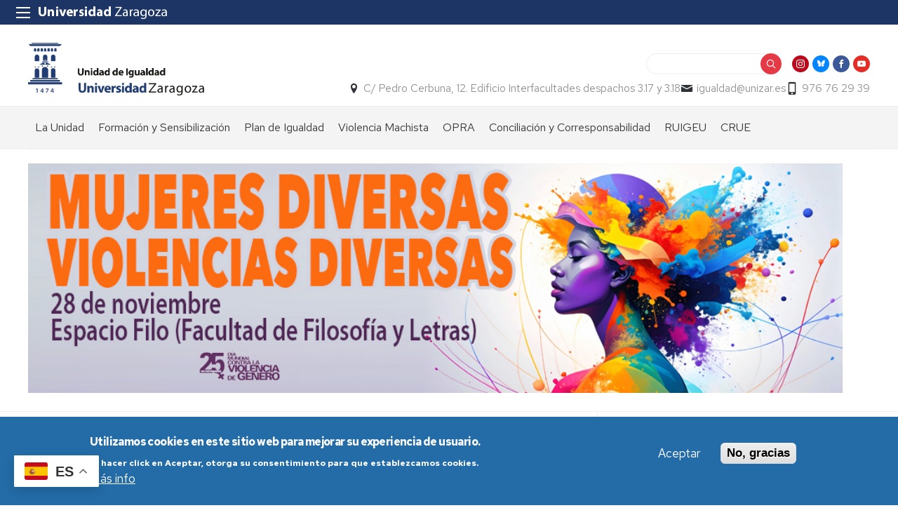

--- FILE ---
content_type: text/html; charset=UTF-8
request_url: https://igualdad.unizar.es/noticia/treball-solidari-inaugura-la-exposicion-heura-red-de-mujeres-confia-en-el-edificio-inter
body_size: 22459
content:


<!-- THEME DEBUG -->
<!-- THEME HOOK: 'html' -->
<!-- FILE NAME SUGGESTIONS:
   ▪️ html--node--127.html.twig
   ▪️ html--node--%.html.twig
   ▪️ html--node.html.twig
   ✅ html.html.twig
-->
<!-- BEGIN OUTPUT from 'themes/custom/unizar_base_10/templates/html.html.twig' -->
 
<!DOCTYPE html>
<html lang="es" dir="ltr" prefix="og: https://ogp.me/ns#">
  <head>
  <meta charset="UTF-8">
	<meta name="viewport" content="width=device-width, initial-scale=1">
  <meta charset="utf-8" />
<script>var _paq = _paq || [];(function(){var u=(("https:" == document.location.protocol) ? "https://staweb.unizar.es/" : "http://staweb.unizar.es/");_paq.push(["setSiteId", "23"]);_paq.push(["setTrackerUrl", u+"matomo.php"]);_paq.push(["setDoNotTrack", 1]);if (!window.matomo_search_results_active) {_paq.push(["trackPageView"]);}_paq.push(["setIgnoreClasses", ["no-tracking","colorbox"]]);_paq.push(["enableLinkTracking"]);var d=document,g=d.createElement("script"),s=d.getElementsByTagName("script")[0];g.type="text/javascript";g.defer=true;g.async=true;g.src=u+"matomo.js";s.parentNode.insertBefore(g,s);})();</script>
<meta name="description" content="Heura llega a Zaragoza gracias a la colaboracio n del Vicerrectorado de Transferencia e Innovacio n Tecnolo gica de la Universidad de Zaragoza y a la financiacio n del Ministerio de Derechos Sociales y Agenda 2030." />
<link rel="canonical" href="http://igualdad.unizar.es/noticia/treball-solidari-inaugura-la-exposicion-heura-red-de-mujeres-confia-en-el-edificio-inter" />
<link rel="image_src" href="/sites/igualdad/files/imagenes-noticias/2023-10/NdP_Expo_Uni_Zaragoza-3.jpg" />
<meta property="og:site_name" content="Unidad de Igualdad UZ" />
<meta property="og:title" content="Treball Solidari inaugura la exposición «Heura. Red de mujeres Confía» en el Edificio Inter facultades de la Universidad de Zaragoza el próximo 16 de octubre" />
<meta property="og:image" content="http://igualdad.unizar.es/sites/igualdad/files/styles/large/public/imagenes-noticias/2023-10/NdP_Expo_Uni_Zaragoza-3.jpg?itok=D2yhtXc8" />
<meta property="og:image:url" content="http://igualdad.unizar.es/sites/igualdad/files/styles/large/public/imagenes-noticias/2023-10/NdP_Expo_Uni_Zaragoza-3.jpg?itok=D2yhtXc8" />
<meta property="og:image:width" content="480" />
<meta property="og:image:height" content="480" />
<meta name="twitter:card" content="summary_large_image" />
<meta name="twitter:description" content="Heura llega a Zaragoza gracias a la colaboracio n del Vicerrectorado de Transferencia e Innovacio n Tecnolo gica de la Universidad de Zaragoza y a la financiacio n del Ministerio de Derechos Sociales y Agenda 2030." />
<meta name="twitter:title" content="Treball Solidari inaugura la exposición «Heura. Red de mujeres Confía» en el Edificio Inter facultades de la Universidad de Zaragoza el próximo 16 de octubre" />
<meta name="twitter:image" content="http://igualdad.unizar.es/sites/igualdad/files/styles/large/public/imagenes-noticias/2023-10/NdP_Expo_Uni_Zaragoza-3.jpg?itok=D2yhtXc8" />
<meta name="Generator" content="Drupal 10 (https://www.drupal.org)" />
<meta name="MobileOptimized" content="width" />
<meta name="HandheldFriendly" content="true" />
<meta name="viewport" content="width=device-width, initial-scale=1.0" />
<style>div#sliding-popup, div#sliding-popup .eu-cookie-withdraw-banner, .eu-cookie-withdraw-tab {background: #236ca7} div#sliding-popup.eu-cookie-withdraw-wrapper { background: transparent; } #sliding-popup h1, #sliding-popup h2, #sliding-popup h3, #sliding-popup p, #sliding-popup label, #sliding-popup div, .eu-cookie-compliance-more-button, .eu-cookie-compliance-secondary-button, .eu-cookie-withdraw-tab { color: #ffffff;} .eu-cookie-withdraw-tab { border-color: #ffffff;}</style>
<link rel="icon" href="/themes/custom/unizar_servicio/favicon.ico" type="image/vnd.microsoft.icon" />
<link rel="alternate" hreflang="es" href="http://igualdad.unizar.es/noticia/treball-solidari-inaugura-la-exposicion-heura-red-de-mujeres-confia-en-el-edificio-inter" />
<script>window.a2a_config=window.a2a_config||{};a2a_config.callbacks=[];a2a_config.overlays=[];a2a_config.templates={};</script>

    <title>Treball Solidari inaugura la exposición «Heura. Red de mujeres Confía» en el Edificio Inter facultades de la Universidad de Zaragoza el próximo 16 de octubre | Unidad de Igualdad UZ</title>
    <link rel="stylesheet" media="all" href="/libraries/drupal-superfish/css/superfish.css?t93u37" />
<link rel="stylesheet" media="all" href="/core/assets/vendor/jquery.ui/themes/base/core.css?t93u37" />
<link rel="stylesheet" media="all" href="/core/assets/vendor/jquery.ui/themes/base/controlgroup.css?t93u37" />
<link rel="stylesheet" media="all" href="/core/assets/vendor/jquery.ui/themes/base/checkboxradio.css?t93u37" />
<link rel="stylesheet" media="all" href="/core/assets/vendor/jquery.ui/themes/base/resizable.css?t93u37" />
<link rel="stylesheet" media="all" href="/core/assets/vendor/jquery.ui/themes/base/button.css?t93u37" />
<link rel="stylesheet" media="all" href="/core/assets/vendor/jquery.ui/themes/base/dialog.css?t93u37" />
<link rel="stylesheet" media="all" href="/core/themes/stable9/css/system/components/align.module.css?t93u37" />
<link rel="stylesheet" media="all" href="/core/themes/stable9/css/system/components/fieldgroup.module.css?t93u37" />
<link rel="stylesheet" media="all" href="/core/themes/stable9/css/system/components/container-inline.module.css?t93u37" />
<link rel="stylesheet" media="all" href="/core/themes/stable9/css/system/components/clearfix.module.css?t93u37" />
<link rel="stylesheet" media="all" href="/core/themes/stable9/css/system/components/details.module.css?t93u37" />
<link rel="stylesheet" media="all" href="/core/themes/stable9/css/system/components/hidden.module.css?t93u37" />
<link rel="stylesheet" media="all" href="/core/themes/stable9/css/system/components/item-list.module.css?t93u37" />
<link rel="stylesheet" media="all" href="/core/themes/stable9/css/system/components/js.module.css?t93u37" />
<link rel="stylesheet" media="all" href="/core/themes/stable9/css/system/components/nowrap.module.css?t93u37" />
<link rel="stylesheet" media="all" href="/core/themes/stable9/css/system/components/position-container.module.css?t93u37" />
<link rel="stylesheet" media="all" href="/core/themes/stable9/css/system/components/reset-appearance.module.css?t93u37" />
<link rel="stylesheet" media="all" href="/core/themes/stable9/css/system/components/resize.module.css?t93u37" />
<link rel="stylesheet" media="all" href="/core/themes/stable9/css/system/components/system-status-counter.css?t93u37" />
<link rel="stylesheet" media="all" href="/core/themes/stable9/css/system/components/system-status-report-counters.css?t93u37" />
<link rel="stylesheet" media="all" href="/core/themes/stable9/css/system/components/system-status-report-general-info.css?t93u37" />
<link rel="stylesheet" media="all" href="/core/themes/stable9/css/system/components/tablesort.module.css?t93u37" />
<link rel="stylesheet" media="all" href="/core/themes/stable9/css/core/components/progress.module.css?t93u37" />
<link rel="stylesheet" media="all" href="/core/themes/stable9/css/core/components/ajax-progress.module.css?t93u37" />
<link rel="stylesheet" media="all" href="/core/modules/ckeditor5/css/ckeditor5.dialog.fix.css?t93u37" />
<link rel="stylesheet" media="all" href="/core/themes/stable9/css/views/views.module.css?t93u37" />
<link rel="stylesheet" media="all" href="/modules/contrib/eu_cookie_compliance/css/eu_cookie_compliance.css?t93u37" />
<link rel="stylesheet" media="all" href="/core/assets/vendor/jquery.ui/themes/base/theme.css?t93u37" />
<link rel="stylesheet" media="all" href="/modules/contrib/addtoany/css/addtoany.css?t93u37" />
<link rel="stylesheet" media="all" href="/modules/contrib/back_to_top/css/back_to_top.css?t93u37" />
<link rel="stylesheet" media="all" href="/modules/contrib/ckeditor5_plugin_pack/modules/ckeditor5_plugin_pack_indent_block/css/indent-block.css?t93u37" />
<link rel="stylesheet" media="all" href="/modules/custom/unizar_shortcode/css/accordion.css?t93u37" />
<link rel="stylesheet" media="all" href="/modules/custom/unizar_tipos_contenidos_basicos/css/bloque_advertencia.css?t93u37" />
<link rel="stylesheet" media="all" href="/core/themes/stable9/css/core/assets/vendor/normalize-css/normalize.css?t93u37" />
<link rel="stylesheet" media="all" href="//fonts.googleapis.com/css2?family=Lato:ital,wght@0,300;0,400;0,700;0,900;1,300;1,400;1,700;1,900&amp;display=swap" />
<link rel="stylesheet" media="all" href="//fonts.googleapis.com/css2?family=Lato:wght@300;400;700;900&amp;display=swap" />
<link rel="stylesheet" media="all" href="//fonts.googleapis.com/css2?family=Karla:wght@200;300;400;600;700;800&amp;display=swap" />
<link rel="stylesheet" media="all" href="//fonts.googleapis.com/css2?family=Source+Serif+Pro:ital,wght@0,300;0,400;0,600;0,700;1,400&amp;display=swap" />
<link rel="stylesheet" media="all" href="//fonts.googleapis.com/css2?family=Zilla+Slab:ital,wght@0,300;0,400;0,500;0,600;1,400&amp;display=swap" />
<link rel="stylesheet" media="all" href="//fonts.googleapis.com/css2?family=Merriweather:wght@700;900&amp;&amp;display=swap" />
<link rel="stylesheet" media="all" href="//fonts.googleapis.com/css2?family=Red+Hat+Text:ital,wght@0,300..700;1,300..700&amp;display=swap" />
<link rel="stylesheet" media="all" href="https://cdn.jsdelivr.net/npm/slick-carousel@1.8.1/slick/slick-theme.min.css" />
<link rel="stylesheet" media="all" href="https://cdn.jsdelivr.net/npm/slick-lightbox@0.2.12/dist/slick-lightbox.css" />
<link rel="stylesheet" media="all" href="https://cdn.jsdelivr.net/npm/slick-carousel@1.8.1/slick/slick.css" />
<link rel="stylesheet" media="all" href="/core/themes/starterkit_theme/css/components/action-links.css?t93u37" />
<link rel="stylesheet" media="all" href="/core/themes/starterkit_theme/css/components/breadcrumb.css?t93u37" />
<link rel="stylesheet" media="all" href="/core/themes/starterkit_theme/css/components/button.css?t93u37" />
<link rel="stylesheet" media="all" href="/core/themes/starterkit_theme/css/components/container-inline.css?t93u37" />
<link rel="stylesheet" media="all" href="/core/themes/starterkit_theme/css/components/details.css?t93u37" />
<link rel="stylesheet" media="all" href="/core/themes/starterkit_theme/css/components/exposed-filters.css?t93u37" />
<link rel="stylesheet" media="all" href="/core/themes/starterkit_theme/css/components/field.css?t93u37" />
<link rel="stylesheet" media="all" href="/core/themes/starterkit_theme/css/components/form.css?t93u37" />
<link rel="stylesheet" media="all" href="/core/themes/starterkit_theme/css/components/icons.css?t93u37" />
<link rel="stylesheet" media="all" href="/core/themes/starterkit_theme/css/components/inline-form.css?t93u37" />
<link rel="stylesheet" media="all" href="/core/themes/starterkit_theme/css/components/item-list.css?t93u37" />
<link rel="stylesheet" media="all" href="/core/themes/starterkit_theme/css/components/link.css?t93u37" />
<link rel="stylesheet" media="all" href="/core/themes/starterkit_theme/css/components/links.css?t93u37" />
<link rel="stylesheet" media="all" href="/core/themes/starterkit_theme/css/components/menu.css?t93u37" />
<link rel="stylesheet" media="all" href="/core/themes/starterkit_theme/css/components/more-link.css?t93u37" />
<link rel="stylesheet" media="all" href="/core/themes/starterkit_theme/css/components/pager.css?t93u37" />
<link rel="stylesheet" media="all" href="/core/themes/starterkit_theme/css/components/tabledrag.css?t93u37" />
<link rel="stylesheet" media="all" href="/core/themes/starterkit_theme/css/components/tableselect.css?t93u37" />
<link rel="stylesheet" media="all" href="/core/themes/starterkit_theme/css/components/tablesort.css?t93u37" />
<link rel="stylesheet" media="all" href="/core/themes/starterkit_theme/css/components/tabs.css?t93u37" />
<link rel="stylesheet" media="all" href="/core/themes/starterkit_theme/css/components/textarea.css?t93u37" />
<link rel="stylesheet" media="all" href="/core/themes/starterkit_theme/css/components/ui-dialog.css?t93u37" />
<link rel="stylesheet" media="all" href="/core/themes/starterkit_theme/css/components/messages.css?t93u37" />
<link rel="stylesheet" media="all" href="/core/themes/starterkit_theme/css/components/progress.css?t93u37" />
<link rel="stylesheet" media="all" href="/core/themes/starterkit_theme/css/components/dialog.css?t93u37" />
<link rel="stylesheet" media="all" href="//cdn.jsdelivr.net/bxslider/4.2.12/jquery.bxslider.css" />
<link rel="stylesheet" media="all" href="/themes/custom/unizar_base_10/css/normalize.css?t93u37" />
<link rel="stylesheet" media="all" href="/themes/custom/unizar_base_10/css/fonts.css?t93u37" />
<link rel="stylesheet" media="all" href="/themes/custom/unizar_base_10/css/globals.css?t93u37" />
<link rel="stylesheet" media="all" href="/themes/custom/unizar_base_10/css/default.css?t93u37" />
<link rel="stylesheet" media="all" href="/themes/custom/unizar_base_10/css/formulario.css?t93u37" />
<link rel="stylesheet" media="all" href="/themes/custom/unizar_base_10/css/ckeditor.css?t93u37" />
<link rel="stylesheet" media="all" href="/themes/custom/unizar_base_10/css/componentes/botones.css?t93u37" />
<link rel="stylesheet" media="all" href="/themes/custom/unizar_base_10/css/componentes/mensajes.css?t93u37" />
<link rel="stylesheet" media="all" href="/themes/custom/unizar_base_10/css/componentes/tablas.css?t93u37" />
<link rel="stylesheet" media="all" href="/themes/custom/unizar_base_10/css/componentes/acordeon.css?t93u37" />
<link rel="stylesheet" media="all" href="/themes/custom/unizar_base_10/css/print.css?t93u37" />
<link rel="stylesheet" media="all" href="/themes/custom/unizar_base_10/css/unizar_tipos_contenidos.css?t93u37" />
<link rel="stylesheet" media="all" href="/themes/custom/unizar_base_10/css/tarjetas.css?t93u37" />
<link rel="stylesheet" media="all" href="/themes/custom/unizar_servicio/css/custom.css?t93u37" />
<link rel="stylesheet" media="all" href="/sites/igualdad/files/asset_injector/css/blog_custom_estilos-532ebf2a5831160a437e3d6a8710e7ff.css?t93u37" />
<link rel="stylesheet" media="all" href="/sites/igualdad/files/asset_injector/css/igualdad_inyeccion_css-629e9ac7a871616ea0962d1fc734adfd.css?t93u37" />

    <script type="application/json" data-drupal-selector="drupal-settings-json">{"path":{"baseUrl":"\/","pathPrefix":"","currentPath":"node\/127","currentPathIsAdmin":false,"isFront":false,"currentLanguage":"es"},"pluralDelimiter":"\u0003","suppressDeprecationErrors":true,"gtag":{"tagId":"G-BY149PH34R","consentMode":false,"otherIds":[],"events":[],"additionalConfigInfo":[]},"ajaxPageState":{"libraries":"[base64]","theme":"unizar_servicio","theme_token":null},"ajaxTrustedUrl":{"\/search\/help":true},"matomo":{"disableCookies":false,"trackColorbox":true,"trackMailto":true},"back_to_top":{"back_to_top_button_trigger":100,"back_to_top_speed":1200,"back_to_top_prevent_on_mobile":true,"back_to_top_prevent_in_admin":false,"back_to_top_button_type":"image","back_to_top_button_text":"Volver arriba"},"eu_cookie_compliance":{"cookie_policy_version":"1.0.0","popup_enabled":true,"popup_agreed_enabled":false,"popup_hide_agreed":false,"popup_clicking_confirmation":false,"popup_scrolling_confirmation":false,"popup_html_info":"\u003Cdiv aria-labelledby=\u0022popup-text\u0022  class=\u0022eu-cookie-compliance-banner eu-cookie-compliance-banner-info eu-cookie-compliance-banner--opt-in\u0022\u003E\n  \u003Cdiv class=\u0022popup-content info eu-cookie-compliance-content\u0022\u003E\n        \u003Cdiv id=\u0022popup-text\u0022 class=\u0022eu-cookie-compliance-message\u0022 role=\u0022document\u0022\u003E\n      \u003Ch2\u003EUtilizamos cookies en este sitio web para mejorar su experiencia de usuario.\u003C\/h2\u003E\u003Cp\u003EAl hacer click en Aceptar, otorga su consentimiento para que establezcamos cookies.\u003C\/p\u003E\n              \u003Cbutton type=\u0022button\u0022 class=\u0022find-more-button eu-cookie-compliance-more-button\u0022\u003EM\u00e1s info\u003C\/button\u003E\n          \u003C\/div\u003E\n\n    \n    \u003Cdiv id=\u0022popup-buttons\u0022 class=\u0022eu-cookie-compliance-buttons\u0022\u003E\n            \u003Cbutton type=\u0022button\u0022 class=\u0022agree-button eu-cookie-compliance-secondary-button button button--small\u0022\u003EAceptar\u003C\/button\u003E\n              \u003Cbutton type=\u0022button\u0022 class=\u0022decline-button eu-cookie-compliance-default-button button button--small button--primary\u0022\u003ENo, gracias\u003C\/button\u003E\n          \u003C\/div\u003E\n  \u003C\/div\u003E\n\u003C\/div\u003E","use_mobile_message":false,"mobile_popup_html_info":"\u003Cdiv aria-labelledby=\u0022popup-text\u0022  class=\u0022eu-cookie-compliance-banner eu-cookie-compliance-banner-info eu-cookie-compliance-banner--opt-in\u0022\u003E\n  \u003Cdiv class=\u0022popup-content info eu-cookie-compliance-content\u0022\u003E\n        \u003Cdiv id=\u0022popup-text\u0022 class=\u0022eu-cookie-compliance-message\u0022 role=\u0022document\u0022\u003E\n      \n              \u003Cbutton type=\u0022button\u0022 class=\u0022find-more-button eu-cookie-compliance-more-button\u0022\u003EM\u00e1s info\u003C\/button\u003E\n          \u003C\/div\u003E\n\n    \n    \u003Cdiv id=\u0022popup-buttons\u0022 class=\u0022eu-cookie-compliance-buttons\u0022\u003E\n            \u003Cbutton type=\u0022button\u0022 class=\u0022agree-button eu-cookie-compliance-secondary-button button button--small\u0022\u003EAceptar\u003C\/button\u003E\n              \u003Cbutton type=\u0022button\u0022 class=\u0022decline-button eu-cookie-compliance-default-button button button--small button--primary\u0022\u003ENo, gracias\u003C\/button\u003E\n          \u003C\/div\u003E\n  \u003C\/div\u003E\n\u003C\/div\u003E","mobile_breakpoint":768,"popup_html_agreed":false,"popup_use_bare_css":false,"popup_height":"auto","popup_width":"100%","popup_delay":1000,"popup_link":"https:\/\/www.unizar.es\/politica-de-privacidad","popup_link_new_window":true,"popup_position":false,"fixed_top_position":true,"popup_language":"es","store_consent":false,"better_support_for_screen_readers":false,"cookie_name":"","reload_page":false,"domain":"","domain_all_sites":false,"popup_eu_only":false,"popup_eu_only_js":false,"cookie_lifetime":100,"cookie_session":0,"set_cookie_session_zero_on_disagree":0,"disagree_do_not_show_popup":false,"method":"opt_in","automatic_cookies_removal":true,"allowed_cookies":"","withdraw_markup":"\u003Cbutton type=\u0022button\u0022 class=\u0022eu-cookie-withdraw-tab\u0022\u003EOpciones de privacidad\u003C\/button\u003E\n\u003Cdiv aria-labelledby=\u0022popup-text\u0022 class=\u0022eu-cookie-withdraw-banner\u0022\u003E\n  \u003Cdiv class=\u0022popup-content info eu-cookie-compliance-content\u0022\u003E\n    \u003Cdiv id=\u0022popup-text\u0022 class=\u0022eu-cookie-compliance-message\u0022 role=\u0022document\u0022\u003E\n      \u003Ch2\u003EUtilizamos cookies en este sitio web para mejorar su experiencia de usuario.\u003C\/h2\u003E\u003Cp\u003EUsted ha dado su consentimiento para que establezcamos cookies.\u003C\/p\u003E\n    \u003C\/div\u003E\n    \u003Cdiv id=\u0022popup-buttons\u0022 class=\u0022eu-cookie-compliance-buttons\u0022\u003E\n      \u003Cbutton type=\u0022button\u0022 class=\u0022eu-cookie-withdraw-button  button button--small button--primary\u0022\u003ERevocar consentimiento\u003C\/button\u003E\n    \u003C\/div\u003E\n  \u003C\/div\u003E\n\u003C\/div\u003E","withdraw_enabled":false,"reload_options":0,"reload_routes_list":"","withdraw_button_on_info_popup":false,"cookie_categories":[],"cookie_categories_details":[],"enable_save_preferences_button":true,"cookie_value_disagreed":"0","cookie_value_agreed_show_thank_you":"1","cookie_value_agreed":"2","containing_element":"body","settings_tab_enabled":false,"olivero_primary_button_classes":" button button--small button--primary","olivero_secondary_button_classes":" button button--small","close_button_action":"close_banner","open_by_default":true,"modules_allow_popup":true,"hide_the_banner":false,"geoip_match":true,"unverified_scripts":[]},"statistics":{"data":{"nid":"127"},"url":"\/modules\/contrib\/statistics\/statistics.php"},"superfish":{"superfish-main":{"id":"superfish-main","sf":{"animation":{"opacity":"show","height":"show"},"speed":"fast","autoArrows":true,"dropShadows":true},"plugins":{"smallscreen":{"cloneParent":0,"mode":"window_width","expandText":"Desplegar","collapseText":"Plegar"},"supposition":true,"supersubs":true}}},"user":{"uid":0,"permissionsHash":"e0f172cb0b084b8b154edcf5c256eb69bed8f1eeaca6478918a6d3d5f76fff86"}}</script>
<script src="/core/assets/vendor/jquery/jquery.min.js?v=3.7.1"></script>
<script src="/core/misc/drupalSettingsLoader.js?v=10.6.2"></script>
<script src="/modules/contrib/google_tag/js/gtag.js?t93u37"></script>
<script src="https://cdn.jsdelivr.net/npm/slick-carousel@1.8.1/slick/slick.min.js"></script>
<script src="https://cdn.jsdelivr.net/npm/slick-lightbox@0.2.12/dist/slick-lightbox.min.js"></script>
<script src="https://unpkg.com/isotope-layout@3/dist/isotope.pkgd.js"></script>



  </head>
  <body  class="path-127 path-node page-node-type-noticia">
    <div class="btn-logout">
      <a href="/user/logout">Salir</a>
    </div>
    
    

<!-- THEME DEBUG -->
<!-- THEME HOOK: 'off_canvas_page_wrapper' -->
<!-- BEGIN OUTPUT from 'core/themes/stable9/templates/content/off-canvas-page-wrapper.html.twig' -->
  <div class="dialog-off-canvas-main-canvas" data-off-canvas-main-canvas>
    

<!-- THEME DEBUG -->
<!-- THEME HOOK: 'page' -->
<!-- FILE NAME SUGGESTIONS:
   ▪️ page--noticia.html.twig
   ▪️ page--node--127.html.twig
   ▪️ page--node--%.html.twig
   ▪️ page--node.html.twig
   ✅ page.html.twig
-->
<!-- 💡 BEGIN CUSTOM TEMPLATE OUTPUT from 'themes/custom/unizar_servicio/templates/page.html.twig' -->
	

	<header class=''>
	   <div id="barra-sup">
	<div class="inner">
		<div id="menu-icon-movil-1" class="rwd-menu-controls">
              <button class="menu-icon-unizar"><span></span></button>
        </div>
		<a href="http://www.unizar.es" target="_blank" class="logo-unizar">
			<i class="icon-unizar-nombre"></i>
		</a>
		<div id="bloque-menu-unizar" class="block menu-unizar">
			<div class="content">
				<ul id="menu-unizar">
					<li><a href="http://www.unizar.es/estudios">Estudios</a></li>
					<li><a href="http://www.unizar.es/i_d_i">I+D+i</a></li>
					<li><a href="http://www.unizar.es/institucion">Institución</a></li>
					<li><a href="http://internacional.unizar.es/">Internacional</a></li>
					<li><a href="http://www.unizar.es/vida-universitaria">Vida universitaria</a></li>
					<li><a href="http://www.unizar.es/etica-y-valores">Ética y valores</a></li>
				</ul>    
			</div>
		</div>
	</div>
</div>	
	<div class="wrapper-cabecera-sup">
		

<!-- THEME DEBUG -->
<!-- THEME HOOK: 'region' -->
<!-- FILE NAME SUGGESTIONS:
   ▪️ region--cabecera-sup.html.twig
   ✅ region.html.twig
-->
<!-- BEGIN OUTPUT from 'themes/custom/unizar_base_10/templates/region.html.twig' -->
  <div class="region region-cabecera-sup">
    

<!-- THEME DEBUG -->
<!-- THEME HOOK: 'block' -->
<!-- FILE NAME SUGGESTIONS:
   ▪️ block--unizar-servicio-gtranslate.html.twig
   ▪️ block--gtranslate-block.html.twig
   ▪️ block--gtranslate.html.twig
   ✅ block.html.twig
-->
<!-- BEGIN OUTPUT from 'themes/custom/unizar_base_10/templates/block.html.twig' -->

<div  id="block-unizar-servicio-gtranslate" class="block block-gtranslate-block">
  <div class="block-inn">
    <div class="block-title-and-content">
        
                  
      <div class="block-content" >
              

<!-- THEME DEBUG -->
<!-- THEME HOOK: 'gtranslate' -->
<!-- BEGIN OUTPUT from 'modules/contrib/gtranslate/templates/gtranslate.html.twig' -->

<div class="gtranslate_wrapper"></div><script>window.gtranslateSettings = {"switcher_horizontal_position":"left","switcher_vertical_position":"bottom","horizontal_position":"inline","vertical_position":"inline","float_switcher_open_direction":"top","switcher_open_direction":"bottom","default_language":"es","native_language_names":1,"detect_browser_language":0,"add_new_line":1,"select_language_label":"Select Language","flag_size":32,"flag_style":"2d","globe_size":60,"alt_flags":[],"wrapper_selector":".gtranslate_wrapper","url_structure":"none","custom_domains":null,"languages":["en","es"],"custom_css":""};</script><script>(function(){var js = document.createElement('script');js.setAttribute('src', 'https://cdn.gtranslate.net/widgets/latest/float.js');js.setAttribute('data-gt-orig-url', '/noticia/treball-solidari-inaugura-la-exposicion-heura-red-de-mujeres-confia-en-el-edificio-inter');js.setAttribute('data-gt-orig-domain', 'igualdad.unizar.es');document.body.appendChild(js);})();</script>
<!-- END OUTPUT from 'modules/contrib/gtranslate/templates/gtranslate.html.twig' -->


             </div>
    </div>
  </div>
</div>





<!-- END OUTPUT from 'themes/custom/unizar_base_10/templates/block.html.twig' -->


  </div>

<!-- END OUTPUT from 'themes/custom/unizar_base_10/templates/region.html.twig' -->


	</div>
<div class="wrapper-cabecera-med">
	<div class="inner">
						

<!-- THEME DEBUG -->
<!-- THEME HOOK: 'region' -->
<!-- FILE NAME SUGGESTIONS:
   ▪️ region--cabecera-med-izquierda.html.twig
   ✅ region.html.twig
-->
<!-- BEGIN OUTPUT from 'themes/custom/unizar_base_10/templates/region.html.twig' -->
  <div class="region region-cabecera-med-izquierda">
    

<!-- THEME DEBUG -->
<!-- THEME HOOK: 'block' -->
<!-- FILE NAME SUGGESTIONS:
   ▪️ block--unizar-servicio-bloquecabeceralogocentrosresponsive.html.twig
   ▪️ block--bloque-cabecera-logo.html.twig
   ▪️ block--unizar-modulos-configuracion.html.twig
   ✅ block.html.twig
-->
<!-- BEGIN OUTPUT from 'themes/custom/unizar_base_10/templates/block.html.twig' -->

<div  id="block-unizar-servicio-bloquecabeceralogocentrosresponsive" class="block block-bloque-cabecera-logo">
  <div class="block-inn">
    <div class="block-title-and-content">
        
                  
      <div class="block-content" >
              

<!-- THEME DEBUG -->
<!-- THEME HOOK: 'unizar__bloque_cabecera_logo' -->
<!-- FILE NAME SUGGESTIONS:
   ✅ unizar--bloque-cabecera-logo.html.twig
   ▪️ unizar.html.twig
-->
<!-- BEGIN OUTPUT from 'modules/custom/unizar_modulos_configuracion/templates/unizar--bloque-cabecera-logo.html.twig' -->
	
 	<div class='logo-cabecera'>
        <div>
            <a href='/'>

<!-- THEME DEBUG -->
<!-- THEME HOOK: 'image' -->
<!-- BEGIN OUTPUT from 'core/themes/starterkit_theme/templates/field/image.html.twig' -->
<img src="/sites/igualdad/files/igualdad_1474.png" alt="Unidad de Igualdad UZ" />

<!-- END OUTPUT from 'core/themes/starterkit_theme/templates/field/image.html.twig' -->


	            <span class='text-hidden'>Unidad de Igualdad UZ</span>
	        </a>
        </div>
    </div>

<!-- END OUTPUT from 'modules/custom/unizar_modulos_configuracion/templates/unizar--bloque-cabecera-logo.html.twig' -->


             </div>
    </div>
  </div>
</div>





<!-- END OUTPUT from 'themes/custom/unizar_base_10/templates/block.html.twig' -->


  </div>

<!-- END OUTPUT from 'themes/custom/unizar_base_10/templates/region.html.twig' -->


								

<!-- THEME DEBUG -->
<!-- THEME HOOK: 'region' -->
<!-- FILE NAME SUGGESTIONS:
   ▪️ region--cabecera-med-derecha.html.twig
   ✅ region.html.twig
-->
<!-- BEGIN OUTPUT from 'themes/custom/unizar_base_10/templates/region.html.twig' -->
  <div class="region region-cabecera-med-derecha">
    

<!-- THEME DEBUG -->
<!-- THEME HOOK: 'block' -->
<!-- FILE NAME SUGGESTIONS:
   ▪️ block--unizar-servicio-bloquerrss.html.twig
   ▪️ block--bloque-rrss.html.twig
   ▪️ block--unizar-modulos-configuracion.html.twig
   ✅ block.html.twig
-->
<!-- BEGIN OUTPUT from 'themes/custom/unizar_base_10/templates/block.html.twig' -->

<div  id="block-unizar-servicio-bloquerrss" class="block block-bloque-rrss">
  <div class="block-inn">
    <div class="block-title-and-content">
        
                  
      <div class="block-content" >
              

<!-- THEME DEBUG -->
<!-- THEME HOOK: 'unizar__bloque_rrss' -->
<!-- FILE NAME SUGGESTIONS:
   ✅ unizar--bloque-rrss.html.twig
   ▪️ unizar.html.twig
-->
<!-- BEGIN OUTPUT from 'modules/custom/unizar_modulos_configuracion/templates/unizar--bloque-rrss.html.twig' -->
     <div class='redes-sociales rrss'>
                            <span class='in'><a href='https://www.instagram.com/igualdadunizar/' target='_blank'><i class='icon-instagram'></i></a></span>		 
                                    <span class='tw'><a href='https://bsky.app/profile/areasocial-uz.bsky.social' target='_blank'><i class='icon-bluesky'></i></a></span>		 
                            <span class='fb'><a href='https://www.facebook.com/igualdadUnizar' target='_blank'><i class='icon-facebook'></i></a></span>		 
                            <span class='yt'><a href='https://www.youtube.com/@igualdadunizar' target='_blank'><i class='icon-youtube'></i></a></span>		 
                                                            </div>
 
<!-- END OUTPUT from 'modules/custom/unizar_modulos_configuracion/templates/unizar--bloque-rrss.html.twig' -->


             </div>
    </div>
  </div>
</div>





<!-- END OUTPUT from 'themes/custom/unizar_base_10/templates/block.html.twig' -->



<!-- THEME DEBUG -->
<!-- THEME HOOK: 'block' -->
<!-- FILE NAME SUGGESTIONS:
   ▪️ block--unizar-servicio-formulariodebusqueda.html.twig
   ✅ block--search-form-block.html.twig
   ▪️ block--search.html.twig
   ▪️ block.html.twig
-->
<!-- BEGIN OUTPUT from 'core/themes/starterkit_theme/templates/block/block--search-form-block.html.twig' -->
<div class="search-block-form block block-search container-inline" data-drupal-selector="search-block-form" id="block-unizar-servicio-formulariodebusqueda" role="search">
  
    
      

<!-- THEME DEBUG -->
<!-- THEME HOOK: 'form' -->
<!-- BEGIN OUTPUT from 'core/themes/starterkit_theme/templates/form/form.html.twig' -->
<form action="/search/help" method="get" id="search-block-form" accept-charset="UTF-8">
  

<!-- THEME DEBUG -->
<!-- THEME HOOK: 'form_element' -->
<!-- BEGIN OUTPUT from 'core/themes/starterkit_theme/templates/form/form-element.html.twig' -->
<div class="js-form-item form-item js-form-type-search form-type-search js-form-item-keys form-item-keys form-no-label">
      

<!-- THEME DEBUG -->
<!-- THEME HOOK: 'form_element_label' -->
<!-- BEGIN OUTPUT from 'core/themes/starterkit_theme/templates/form/form-element-label.html.twig' -->
<label for="edit-keys" class="visually-hidden">Buscar</label>
<!-- END OUTPUT from 'core/themes/starterkit_theme/templates/form/form-element-label.html.twig' -->


        

<!-- THEME DEBUG -->
<!-- THEME HOOK: 'input__search' -->
<!-- FILE NAME SUGGESTIONS:
   ▪️ input--search.html.twig
   ✅ input.html.twig
-->
<!-- BEGIN OUTPUT from 'core/themes/starterkit_theme/templates/form/input.html.twig' -->
<input title="Escriba lo que quiere buscar." data-drupal-selector="edit-keys" type="search" id="edit-keys" name="keys" value="" size="15" maxlength="128" class="form-search" />

<!-- END OUTPUT from 'core/themes/starterkit_theme/templates/form/input.html.twig' -->


        </div>

<!-- END OUTPUT from 'core/themes/starterkit_theme/templates/form/form-element.html.twig' -->



<!-- THEME DEBUG -->
<!-- THEME HOOK: 'container' -->
<!-- BEGIN OUTPUT from 'core/themes/starterkit_theme/templates/form/container.html.twig' -->
<div data-drupal-selector="edit-actions" class="form-actions js-form-wrapper form-wrapper" id="edit-actions--2">

<!-- THEME DEBUG -->
<!-- THEME HOOK: 'input__submit' -->
<!-- FILE NAME SUGGESTIONS:
   ▪️ input--submit.html.twig
   ✅ input.html.twig
-->
<!-- BEGIN OUTPUT from 'core/themes/starterkit_theme/templates/form/input.html.twig' -->
<input data-drupal-selector="edit-submit" type="submit" id="edit-submit" value="Buscar" class="button js-form-submit form-submit" />

<!-- END OUTPUT from 'core/themes/starterkit_theme/templates/form/input.html.twig' -->

</div>

<!-- END OUTPUT from 'core/themes/starterkit_theme/templates/form/container.html.twig' -->


</form>

<!-- END OUTPUT from 'core/themes/starterkit_theme/templates/form/form.html.twig' -->


  </div>

<!-- END OUTPUT from 'core/themes/starterkit_theme/templates/block/block--search-form-block.html.twig' -->



<!-- THEME DEBUG -->
<!-- THEME HOOK: 'block' -->
<!-- FILE NAME SUGGESTIONS:
   ▪️ block--unizar-servicio-bloquedatoscontactocentros.html.twig
   ▪️ block--bloque-cabecera-contacto.html.twig
   ▪️ block--unizar-modulos-configuracion.html.twig
   ✅ block.html.twig
-->
<!-- BEGIN OUTPUT from 'themes/custom/unizar_base_10/templates/block.html.twig' -->

<div  id="block-unizar-servicio-bloquedatoscontactocentros" class="block block-bloque-cabecera-contacto">
  <div class="block-inn">
    <div class="block-title-and-content">
        
                  
      <div class="block-content" >
              

<!-- THEME DEBUG -->
<!-- THEME HOOK: 'unizar__bloque_contacto' -->
<!-- FILE NAME SUGGESTIONS:
   ✅ unizar--bloque-contacto.html.twig
   ▪️ unizar.html.twig
-->
<!-- BEGIN OUTPUT from 'modules/custom/unizar_modulos_configuracion/templates/unizar--bloque-contacto.html.twig' -->
    <div class="block-content">
        <div class="block_contacto">
                            <address class="info-servicio">
                                                                        <span class='direccion'><i class='icon-location'></i>C/ Pedro Cerbuna, 12. Edificio Interfacultades despachos 3.17 y 3.18</span>
                                                                                        <span class="mail"><i class="icon-mail">
                            </i><a href="mailto:igualdad@unizar.es">igualdad@unizar.es</a>
                        </span>
                                                                <span class="telefono">
                            <i class="icon-mobile"></i>976 76 29 39
                        </span>
                                    </address>
                                </div>
    </div>


<!-- END OUTPUT from 'modules/custom/unizar_modulos_configuracion/templates/unizar--bloque-contacto.html.twig' -->


             </div>
    </div>
  </div>
</div>





<!-- END OUTPUT from 'themes/custom/unizar_base_10/templates/block.html.twig' -->


  </div>

<!-- END OUTPUT from 'themes/custom/unizar_base_10/templates/region.html.twig' -->


			</div>	
</div>	
<div id="checkdiv"></div>
	   	   <div class="main-menu nav">
	      

<!-- THEME DEBUG -->
<!-- THEME HOOK: 'region' -->
<!-- FILE NAME SUGGESTIONS:
   ▪️ region--menu-principal.html.twig
   ✅ region.html.twig
-->
<!-- BEGIN OUTPUT from 'themes/custom/unizar_base_10/templates/region.html.twig' -->
  <div class="region region-menu-principal">
    

<!-- THEME DEBUG -->
<!-- THEME HOOK: 'block' -->
<!-- FILE NAME SUGGESTIONS:
   ▪️ block--navegacionprincipal-2.html.twig
   ▪️ block--superfish--main.html.twig
   ▪️ block--superfish.html.twig
   ▪️ block--superfish.html.twig
   ✅ block.html.twig
-->
<!-- BEGIN OUTPUT from 'themes/custom/unizar_base_10/templates/block.html.twig' -->

<div  id="block-navegacionprincipal-2" class="block block-superfishmain">
  <div class="block-inn">
    <div class="block-title-and-content">
        
                  
      <div class="block-content" >
              

<!-- THEME DEBUG -->
<!-- THEME HOOK: 'superfish' -->
<!-- BEGIN OUTPUT from 'modules/contrib/superfish/templates/superfish.html.twig' -->

<ul id="superfish-main" class="menu sf-menu sf-main sf-horizontal sf-style-none" role="menu" aria-label="Menú">
  

<!-- THEME DEBUG -->
<!-- THEME HOOK: 'superfish_menu_items' -->
<!-- BEGIN OUTPUT from 'modules/contrib/superfish/templates/superfish-menu-items.html.twig' -->


            
  <li id="main-menu-link-content86535b0e-f893-44ad-93a9-18ae562833c4" class="sf-depth-1 menuparent sf-first" role="none">
    
          <a href="https://igualdad.unizar.es/" class="sf-depth-1 sf-external menuparent" role="menuitem" aria-haspopup="true" aria-expanded="false">La Unidad</a>
    
    
    
              <ul role="menu">
      
      

<!-- THEME DEBUG -->
<!-- THEME HOOK: 'superfish_menu_items' -->
<!-- BEGIN OUTPUT from 'modules/contrib/superfish/templates/superfish-menu-items.html.twig' -->


  
  <li id="main-menu-link-contentb20aa163-5cf8-4164-ab11-200ff105b505" class="sf-depth-2 sf-no-children sf-first" role="none">
    
          <a href="/presentacion" class="sf-depth-2" role="menuitem">Presentación</a>
    
    
    
    
      </li>


  
  <li id="main-menu-link-contentc0c312a8-703f-4d23-a3ee-74f838d59f23" class="sf-depth-2 sf-no-children" role="none">
    
          <a href="/equipo" class="sf-depth-2" role="menuitem">Equipo</a>
    
    
    
    
      </li>


  
  <li id="main-menu-link-content89ff4ca2-c4da-427a-b598-7b239de34814" class="sf-depth-2 sf-no-children" role="none">
    
          <a href="/ubicacion-y-contacto" class="sf-depth-2" role="menuitem">Ubicación y contacto</a>
    
    
    
    
      </li>


  
  <li id="main-menu-link-content3a23bd9f-b3de-4020-a46d-3db75b77312a" class="sf-depth-2 sf-no-children" role="none">
    
          <a href="/representantes-de-igualdad" class="sf-depth-2" role="menuitem">Representantes de Igualdad</a>
    
    
    
    
      </li>


<!-- END OUTPUT from 'modules/contrib/superfish/templates/superfish-menu-items.html.twig' -->



              </ul>
      
    
    
      </li>


            
  <li id="main-menu-link-contentd8889169-0c25-44e7-a260-468148a11052" class="sf-depth-1 menuparent" role="none">
    
          <a href="https://igualdad.unizar.es/" class="sf-depth-1 sf-external menuparent" role="menuitem" aria-haspopup="true" aria-expanded="false">Formación y Sensibilización</a>
    
    
    
              <ul role="menu">
      
      

<!-- THEME DEBUG -->
<!-- THEME HOOK: 'superfish_menu_items' -->
<!-- BEGIN OUTPUT from 'modules/contrib/superfish/templates/superfish-menu-items.html.twig' -->


  
  <li id="main-menu-link-contentc7191ff3-d222-4b7b-b249-ee7d906416c1" class="sf-depth-2 sf-no-children sf-first" role="none">
    
          <a href="/oferta-formativa" class="sf-depth-2" role="menuitem">Oferta Formativa</a>
    
    
    
    
      </li>


            
  <li id="main-menu-link-content38783993-f6fc-43df-b9cd-73544eb11461" class="sf-depth-2 menuparent" role="none">
    
          <span title="Acciones" class="sf-depth-2 menuparent nolink" role="menuitem" aria-haspopup="true" aria-expanded="false">Acciones</span>
    
    
    
              <ul role="menu">
      
      

<!-- THEME DEBUG -->
<!-- THEME HOOK: 'superfish_menu_items' -->
<!-- BEGIN OUTPUT from 'modules/contrib/superfish/templates/superfish-menu-items.html.twig' -->


  
  <li id="main-menu-link-content6c056d80-a698-433c-bd0b-e06245445b3c" class="sf-depth-3 sf-no-children sf-first" role="none">
    
          <a href="/viii-premio-investigaciones-feministas" class="sf-depth-3" role="menuitem">VIII Premio - Investigaciones Feministas</a>
    
    
    
    
      </li>


  
  <li id="main-menu-link-content1243d31b-472c-47dd-9a2e-14202fe054d2" class="sf-depth-3 sf-no-children" role="none">
    
          <a href="/25n-2025" class="sf-depth-3" role="menuitem">25N 2025</a>
    
    
    
    
      </li>


  
  <li id="main-menu-link-content4f4566ca-e938-40d5-9ca3-ae5f13e58169" class="sf-depth-3 sf-no-children" role="none">
    
          <a href="/8m-2025" class="sf-depth-3" role="menuitem">8M 2025</a>
    
    
    
    
      </li>


  
  <li id="main-menu-link-contentb4836a0e-e3b2-437b-9129-e51c12f4cdaf" class="sf-depth-3 sf-no-children" role="none">
    
          <a href="/ii-premio-igualdad-de-genero-trabajo-fin-de-grado-de-la-universidad-de-zaragoza" class="sf-depth-3" role="menuitem">II Premio &quot;Igualdad de Género&quot; a TFG</a>
    
    
    
    
      </li>


  
  <li id="main-menu-link-content6bc01f06-be86-4280-83c1-7215cd0d7b5f" class="sf-depth-3 sf-no-children sf-last" role="none">
    
          <a href="/x-concurso-spot-igualdad" class="sf-depth-3" role="menuitem">X Concurso spot publicitario audiovisual</a>
    
    
    
    
      </li>


<!-- END OUTPUT from 'modules/contrib/superfish/templates/superfish-menu-items.html.twig' -->



              </ul>
      
    
    
      </li>


  
  <li id="main-menu-link-content4a3133a9-020c-4e4d-be85-e19515bf51ea" class="sf-depth-2 sf-no-children" role="none">
    
          <a href="/sensibilizacion" class="sf-depth-2" role="menuitem">Sensibilización</a>
    
    
    
    
      </li>


  
  <li id="main-menu-link-contentcae56d6e-2cad-4be2-9739-e79200b8e43c" class="sf-depth-2 sf-no-children" role="none">
    
          <a href="/recursos" class="sf-depth-2" role="menuitem">Recursos</a>
    
    
    
    
      </li>


            
  <li id="main-menu-link-content0f6e0133-acb9-4bce-beac-21b7501b9fbe" class="sf-depth-2 menuparent" role="none">
    
          <span title="Nuevas masculinidades" class="sf-depth-2 menuparent nolink" role="menuitem" aria-haspopup="true" aria-expanded="false">Nuevas Maculinidades</span>
    
    
    
              <ul role="menu">
      
      

<!-- THEME DEBUG -->
<!-- THEME HOOK: 'superfish_menu_items' -->
<!-- BEGIN OUTPUT from 'modules/contrib/superfish/templates/superfish-menu-items.html.twig' -->


  
  <li id="main-menu-link-content015f0535-80fa-4df3-af4c-503b5938a9fa" class="sf-depth-3 sf-no-children sf-first" role="none">
    
          <a href="https://www.uni-g9.net/agenda/2019-10-07" title="Formación" class="sf-depth-3 sf-external" role="menuitem">Formación</a>
    
    
    
    
      </li>


  
  <li id="main-menu-link-content5b62ed73-35b6-4d2a-bb95-021b82326fe6" class="sf-depth-3 sf-no-children sf-last" role="none">
    
          <a href="https://igualdad.unizar.es/recursos-nuevas-masculinidades" title="Recursos nuevas masculinidades" class="sf-depth-3 sf-external" role="menuitem">Recursos</a>
    
    
    
    
      </li>


<!-- END OUTPUT from 'modules/contrib/superfish/templates/superfish-menu-items.html.twig' -->



              </ul>
      
    
    
      </li>


  
  <li id="main-menu-link-contentbbd6a56c-f41b-4893-9e98-30aab7ad59d7" class="sf-depth-2 sf-no-children sf-last" role="none">
    
          <a href="/estudios-diagnosticos" class="sf-depth-2" role="menuitem">Estudios y Diagnósticos</a>
    
    
    
    
      </li>


<!-- END OUTPUT from 'modules/contrib/superfish/templates/superfish-menu-items.html.twig' -->



              </ul>
      
    
    
      </li>


            
  <li id="main-menu-link-content81da9c35-0e75-4bd4-a989-e081624f7075" class="sf-depth-1 menuparent" role="none">
    
          <a href="https://tienesunplan.unizar.es/" title="Plan de Igualdad" class="sf-depth-1 sf-external menuparent" role="menuitem" aria-haspopup="true" aria-expanded="false">Plan de Igualdad</a>
    
    
    
              <ul role="menu">
      
      

<!-- THEME DEBUG -->
<!-- THEME HOOK: 'superfish_menu_items' -->
<!-- BEGIN OUTPUT from 'modules/contrib/superfish/templates/superfish-menu-items.html.twig' -->


  
  <li id="main-menu-link-content0d66fbb6-f692-4a86-90ab-a0d7c517db8f" class="sf-depth-2 sf-no-children sf-first" role="none">
    
          <a href="https://igualdad.unizar.es/sites/igualdad/files/archivos/plan_de_igualdad_2016.pdf" title="I Plan de Igualdad" class="sf-depth-2 sf-external" role="menuitem">I Plan de Igualdad</a>
    
    
    
    
      </li>


  
  <li id="main-menu-link-content039fbb39-97d8-4119-9650-074e152b0db2" class="sf-depth-2 sf-no-children" role="none">
    
          <a href="/ii-plan-de-igualdad" class="sf-depth-2" role="menuitem">II Plan de Igualdad</a>
    
    
    
    
      </li>


  
  <li id="main-menu-link-content8684b894-b905-408a-977c-262f9c4ef808" class="sf-depth-2 sf-no-children" role="none">
    
          <a href="/datos-estadisticos" class="sf-depth-2" role="menuitem">Datos estadísticos</a>
    
    
    
    
      </li>


<!-- END OUTPUT from 'modules/contrib/superfish/templates/superfish-menu-items.html.twig' -->



              </ul>
      
    
    
      </li>


            
  <li id="main-menu-link-contentb69798ed-9731-4fe9-855c-6907315f6db9" class="sf-depth-1 menuparent" role="none">
    
          <a href="https://igualdad.unizar.es/" title="Violencia Machista" class="sf-depth-1 sf-external menuparent" role="menuitem" aria-haspopup="true" aria-expanded="false">Violencia Machista</a>
    
    
    
              <ul role="menu">
      
      

<!-- THEME DEBUG -->
<!-- THEME HOOK: 'superfish_menu_items' -->
<!-- BEGIN OUTPUT from 'modules/contrib/superfish/templates/superfish-menu-items.html.twig' -->


  
  <li id="main-menu-link-content5b674c30-45e2-4624-a3d9-e24b03d9377d" class="sf-depth-2 sf-no-children sf-first" role="none">
    
          <a href="https://igualdad.unizar.es/formacion-violencia" title="Formación y Sensibilización" class="sf-depth-2 sf-external" role="menuitem">Formación y Sensibilización</a>
    
    
    
    
      </li>


  
  <li id="main-menu-link-contentea509dcb-7a2f-41a9-8982-c2c48cedb977" class="sf-depth-2 sf-no-children" role="none">
    
          <a href="https://igualdad.unizar.es/sites/igualdad/files/archivos/protocolo-de-acoso-definitivo_publicar_19-7-21.pdf" title="Protocolo de prevención, detección y actuación frente al acoso sexual, por razón de sexo, orientación sexual, expresión o identidad de género de la Universidad de Zaragoza" class="sf-depth-2 sf-external" role="menuitem">Protocolo Acoso UZ</a>
    
    
    
    
      </li>


  
  <li id="main-menu-link-content9bd14b78-ec97-461a-af8e-8a374abf24a8" class="sf-depth-2 sf-no-children" role="none">
    
          <a href="https://igualdad.unizar.es/recursos-externos" title="Recursos externos" class="sf-depth-2 sf-external" role="menuitem">Recursos Externos</a>
    
    
    
    
      </li>


  
  <li id="main-menu-link-content5e4b783b-d2c1-464e-ab4c-228aca47f3a6" class="sf-depth-2 sf-no-children" role="none">
    
          <a href="/contador-violencia-machista" class="sf-depth-2" role="menuitem">Contador Violencia Machista</a>
    
    
    
    
      </li>


<!-- END OUTPUT from 'modules/contrib/superfish/templates/superfish-menu-items.html.twig' -->



              </ul>
      
    
    
      </li>


  
  <li id="main-menu-link-content9e0a3fcd-c1c4-4437-913f-0a0a1a4ed498" class="sf-depth-1 sf-no-children" role="none">
    
          <a href="https://igualdad.unizar.es/opra/inicio" title="Oficina de Prevención y Respuesta ante el Acoso" class="sf-depth-1 sf-external" role="menuitem">OPRA</a>
    
    
    
    
      </li>


            
  <li id="main-menu-link-contentf1c48b7a-05dc-49fd-adbd-2dad0e15e26c" class="sf-depth-1 menuparent" role="none">
    
          <a href="https://igualdad.unizar.es/conciliacion-y-corresponsabilidad" title="Conciliación corresponsable" class="sf-depth-1 sf-external menuparent" role="menuitem" aria-haspopup="true" aria-expanded="false">Conciliación y Corresponsabilidad</a>
    
    
    
              <ul role="menu">
      
      

<!-- THEME DEBUG -->
<!-- THEME HOOK: 'superfish_menu_items' -->
<!-- BEGIN OUTPUT from 'modules/contrib/superfish/templates/superfish-menu-items.html.twig' -->


  
  <li id="main-menu-link-content8beac245-040e-47a7-9caa-54bbbfa5521c" class="sf-depth-2 sf-no-children sf-first" role="none">
    
          <a href="https://zaguan.unizar.es/record/30553?ln=es" title="Plan Concilia" class="sf-depth-2 sf-external" role="menuitem">Plan Concilia</a>
    
    
    
    
      </li>


<!-- END OUTPUT from 'modules/contrib/superfish/templates/superfish-menu-items.html.twig' -->



              </ul>
      
    
    
      </li>


  
  <li id="main-menu-link-content30ab0fa6-2d0b-417b-b401-d66ea658e037" class="sf-depth-1 sf-no-children" role="none">
    
          <a href="https://www.uv.es/ruigeu/es/red-unidades-igualdad-genero-excelencia-universitaria-ruigeu.html" title="Red de Unidades de Igualdad para la Excelencia Univesitaria" class="sf-depth-1 sf-external" role="menuitem">RUIGEU</a>
    
    
    
    
      </li>


            
  <li id="main-menu-link-content567bf53a-fbf2-45a1-bbe0-861c83d83408" class="sf-depth-1 menuparent sf-last" role="none">
    
          <a href="https://www.crue.org/" class="sf-depth-1 sf-external menuparent" role="menuitem" aria-haspopup="true" aria-expanded="false">CRUE</a>
    
    
    
              <ul role="menu">
      
      

<!-- THEME DEBUG -->
<!-- THEME HOOK: 'superfish_menu_items' -->
<!-- BEGIN OUTPUT from 'modules/contrib/superfish/templates/superfish-menu-items.html.twig' -->


  
  <li id="main-menu-link-content7662f147-bde3-48c0-b39f-833776f631b1" class="sf-depth-2 sf-no-children sf-first" role="none">
    
          <a href="https://igualdad.unizar.es/noticia/primer-pleno-del-grupo-de-trabajo-de-politicas-de-igualdad-de-crue" class="sf-depth-2 sf-external" role="menuitem">Grupo de trabajo Políticas de Género</a>
    
    
    
    
      </li>


  
  <li id="main-menu-link-content0970ff8d-1a8c-4f02-b6cd-e67254d5f4d3" class="sf-depth-2 sf-no-children sf-last" role="none">
    
          <a href="https://igualdad.unizar.es/sites/igualdad/files/archivos/Recomendaciones%20CRUE%20Uso%20Lenguaje%20Universidades_VF.pdf" class="sf-depth-2 sf-external" role="menuitem">Recomendaciones para el uso del lenguaje</a>
    
    
    
    
      </li>


<!-- END OUTPUT from 'modules/contrib/superfish/templates/superfish-menu-items.html.twig' -->



              </ul>
      
    
    
      </li>


<!-- END OUTPUT from 'modules/contrib/superfish/templates/superfish-menu-items.html.twig' -->


</ul>

<!-- END OUTPUT from 'modules/contrib/superfish/templates/superfish.html.twig' -->


             </div>
    </div>
  </div>
</div>





<!-- END OUTPUT from 'themes/custom/unizar_base_10/templates/block.html.twig' -->


  </div>

<!-- END OUTPUT from 'themes/custom/unizar_base_10/templates/region.html.twig' -->


	   </div>
	   	</header>


	<div class="inner-ribbon not-content reg-imagen-cabecera">
		

<!-- THEME DEBUG -->
<!-- THEME HOOK: 'region' -->
<!-- FILE NAME SUGGESTIONS:
   ▪️ region--imagen-cabecera.html.twig
   ✅ region.html.twig
-->
<!-- BEGIN OUTPUT from 'themes/custom/unizar_base_10/templates/region.html.twig' -->
  <div class="region region-imagen-cabecera">
    

<!-- THEME DEBUG -->
<!-- THEME HOOK: 'block' -->
<!-- FILE NAME SUGGESTIONS:
   ▪️ block--unizar-servicio-contador.html.twig
   ▪️ block--block-content--53f3ad5f-d714-45c5-a865-d96832c47bad.html.twig
   ▪️ block--block-content--id-view--unizar-servicio-contador--full.html.twig
   ▪️ block--block-content--id--unizar-servicio-contador.html.twig
   ▪️ block--block-content--view-type--basic--full.html.twig
   ▪️ block--block-content--type--basic.html.twig
   ▪️ block--block-content--view--full.html.twig
   ▪️ block--block-content.html.twig
   ✅ block.html.twig
-->
<!-- BEGIN OUTPUT from 'themes/custom/unizar_base_10/templates/block.html.twig' -->

<div  id="block-unizar-servicio-contador" class="block block-block-content53f3ad5f-d714-45c5-a865-d96832c47bad">
  <div class="block-inn">
    <div class="block-title-and-content">
        
                  
      <div class="block-content" >
              

<!-- THEME DEBUG -->
<!-- THEME HOOK: 'field' -->
<!-- FILE NAME SUGGESTIONS:
   ▪️ field--block-content--body--basic.html.twig
   ▪️ field--block-content--body.html.twig
   ▪️ field--block-content--basic.html.twig
   ▪️ field--body.html.twig
   ✅ field--text-with-summary.html.twig
   ▪️ field.html.twig
-->
<!-- BEGIN OUTPUT from 'core/themes/starterkit_theme/templates/field/field--text-with-summary.html.twig' -->

            <div class="clearfix text-formatted field field--name-body field--type-text-with-summary field--label-hidden field__item"><a href="https://igualdad.unizar.es/25n-2025"><img src="/sites/igualdad/files/archivos/cabecera-web.jpg" width="1161" height="327"></a></div>
      
<!-- END OUTPUT from 'core/themes/starterkit_theme/templates/field/field--text-with-summary.html.twig' -->


             </div>
    </div>
  </div>
</div>





<!-- END OUTPUT from 'themes/custom/unizar_base_10/templates/block.html.twig' -->


  </div>

<!-- END OUTPUT from 'themes/custom/unizar_base_10/templates/region.html.twig' -->


	</div>	







<main id="wrapper">

	
	
	<div id="contenido-wrapper"  class="columna sin-fecha-actualizacion">
		<div id="contenido">
							<div class="layout-content">
				

<!-- THEME DEBUG -->
<!-- THEME HOOK: 'region' -->
<!-- FILE NAME SUGGESTIONS:
   ▪️ region--content.html.twig
   ✅ region.html.twig
-->
<!-- BEGIN OUTPUT from 'themes/custom/unizar_base_10/templates/region.html.twig' -->
  <div class="region region-content">
    <div data-drupal-messages-fallback class="hidden"></div>

<!-- THEME DEBUG -->
<!-- THEME HOOK: 'block' -->
<!-- FILE NAME SUGGESTIONS:
   ▪️ block--contenidoprincipaldelapagina.html.twig
   ▪️ block--system-main-block.html.twig
   ▪️ block--system.html.twig
   ✅ block.html.twig
-->
<!-- BEGIN OUTPUT from 'themes/custom/unizar_base_10/templates/block.html.twig' -->

<div  id="block-contenidoprincipaldelapagina" class="block block-system-main-block">
  <div class="block-inn">
    <div class="block-title-and-content">
        
                  
      <div class="block-content" >
              

<!-- THEME DEBUG -->
<!-- THEME HOOK: 'node' -->
<!-- FILE NAME SUGGESTIONS:
   ▪️ node--127--full.html.twig
   ▪️ node--127.html.twig
   ✅ node--noticia--full.html.twig
   ▪️ node--noticia.html.twig
   ▪️ node--full.html.twig
   ▪️ node.html.twig
-->
<!-- BEGIN OUTPUT from 'themes/custom/unizar_base_10/templates/node--noticia--full.html.twig' -->
<article class="node node--type-noticia node--promoted node--view-mode-full">

  <h1>
    

<!-- THEME DEBUG -->
<!-- THEME HOOK: 'field' -->
<!-- FILE NAME SUGGESTIONS:
   ▪️ field--node--title--noticia.html.twig
   ✅ field--node--title.html.twig
   ▪️ field--node--noticia.html.twig
   ▪️ field--title.html.twig
   ▪️ field--string.html.twig
   ▪️ field.html.twig
-->
<!-- BEGIN OUTPUT from 'core/themes/starterkit_theme/templates/field/field--node--title.html.twig' -->
<span class="field field--name-title field--type-string field--label-hidden">Treball Solidari inaugura la exposición «Heura. Red de mujeres Confía» en el Edificio Inter facultades de la Universidad de Zaragoza el próximo 16 de octubre</span>

<!-- END OUTPUT from 'core/themes/starterkit_theme/templates/field/field--node--title.html.twig' -->


  </h1>

  
    

  
  <div class="node__content">

          

<!-- THEME DEBUG -->
<!-- THEME HOOK: 'field' -->
<!-- FILE NAME SUGGESTIONS:
   ▪️ field--node--field-subtitulo-noticia--noticia.html.twig
   ▪️ field--node--field-subtitulo-noticia.html.twig
   ▪️ field--node--noticia.html.twig
   ▪️ field--field-subtitulo-noticia.html.twig
   ▪️ field--string-long.html.twig
   ✅ field.html.twig
-->
<!-- BEGIN OUTPUT from 'core/themes/starterkit_theme/templates/field/field.html.twig' -->

            <div class="field field--name-field-subtitulo-noticia field--type-string-long field--label-hidden field__item">La exposicio n conmemora los 10 an os del Programa Confía, de la ONG Treball Solidari, un programa de emprendimiento inclusivo de mujeres en riesgo de exclusión social y/o financiera.</div>
      
<!-- END OUTPUT from 'core/themes/starterkit_theme/templates/field/field.html.twig' -->



<!-- THEME DEBUG -->
<!-- THEME HOOK: 'field' -->
<!-- FILE NAME SUGGESTIONS:
   ▪️ field--node--field-fecha--noticia.html.twig
   ▪️ field--node--field-fecha.html.twig
   ▪️ field--node--noticia.html.twig
   ▪️ field--field-fecha.html.twig
   ▪️ field--datetime.html.twig
   ✅ field.html.twig
-->
<!-- BEGIN OUTPUT from 'core/themes/starterkit_theme/templates/field/field.html.twig' -->

            <div class="field field--name-field-fecha field--type-datetime field--label-hidden field__item">

<!-- THEME DEBUG -->
<!-- THEME HOOK: 'time' -->
<!-- BEGIN OUTPUT from 'core/themes/starterkit_theme/templates/field/time.html.twig' -->
<time datetime="2023-10-11T12:00:00Z" class="datetime">11/10/2023</time>

<!-- END OUTPUT from 'core/themes/starterkit_theme/templates/field/time.html.twig' -->

</div>
      
<!-- END OUTPUT from 'core/themes/starterkit_theme/templates/field/field.html.twig' -->



<!-- THEME DEBUG -->
<!-- THEME HOOK: 'field' -->
<!-- FILE NAME SUGGESTIONS:
   ▪️ field--node--field-imagen-noticia--noticia.html.twig
   ▪️ field--node--field-imagen-noticia.html.twig
   ▪️ field--node--noticia.html.twig
   ▪️ field--field-imagen-noticia.html.twig
   ▪️ field--image.html.twig
   ✅ field.html.twig
-->
<!-- BEGIN OUTPUT from 'core/themes/starterkit_theme/templates/field/field.html.twig' -->

            <div class="field field--name-field-imagen-noticia field--type-image field--label-hidden field__item">

<!-- THEME DEBUG -->
<!-- THEME HOOK: 'image_formatter' -->
<!-- BEGIN OUTPUT from 'core/themes/starterkit_theme/templates/field/image-formatter.html.twig' -->
  

<!-- THEME DEBUG -->
<!-- THEME HOOK: 'image_style' -->
<!-- BEGIN OUTPUT from 'core/themes/starterkit_theme/templates/field/image-style.html.twig' -->


<!-- THEME DEBUG -->
<!-- THEME HOOK: 'image' -->
<!-- BEGIN OUTPUT from 'core/themes/starterkit_theme/templates/field/image.html.twig' -->
<img loading="lazy" src="/sites/igualdad/files/styles/large/public/imagenes-noticias/2023-10/NdP_Expo_Uni_Zaragoza-3.jpg?itok=D2yhtXc8" width="480" height="480" alt="Heura" class="image-style-large" />

<!-- END OUTPUT from 'core/themes/starterkit_theme/templates/field/image.html.twig' -->



<!-- END OUTPUT from 'core/themes/starterkit_theme/templates/field/image-style.html.twig' -->



<!-- END OUTPUT from 'core/themes/starterkit_theme/templates/field/image-formatter.html.twig' -->

</div>
      
<!-- END OUTPUT from 'core/themes/starterkit_theme/templates/field/field.html.twig' -->



<!-- THEME DEBUG -->
<!-- THEME HOOK: 'field' -->
<!-- FILE NAME SUGGESTIONS:
   ▪️ field--node--body--noticia.html.twig
   ▪️ field--node--body.html.twig
   ▪️ field--node--noticia.html.twig
   ▪️ field--body.html.twig
   ✅ field--text-with-summary.html.twig
   ▪️ field.html.twig
-->
<!-- BEGIN OUTPUT from 'core/themes/starterkit_theme/templates/field/field--text-with-summary.html.twig' -->

            <div class="clearfix text-formatted field field--name-body field--type-text-with-summary field--label-hidden field__item"><p class="p1">&nbsp;</p><p class="p2"><span class="s1 Apple-converted-space">&nbsp;</span><em>Heura </em>llega a Zaragoza gracias a la colaboracio n del Vicerrectorado de Transferencia e Innovacio n Tecnolo gica de la Universidad de Zaragoza y a la financiacio n del Ministerio de Derechos Sociales y Agenda 2030.<span class="Apple-converted-space">&nbsp;</span></p><p class="p2">La exposicio n propone un recorrido en ima genes por la historia de <strong>17 mujeres migrantes </strong>de orí genes diversos que, apoyadas por el <strong>Programa Confía </strong>y a trave s de la <strong>formación</strong>, el <strong>acompañamiento </strong>y el <strong>acceso a microcréditos solidarios basados en la confianza</strong>, han logrado <strong>emprender sus propios negocios</strong>, de pequen o comercio, dejando atra s una situacio n de vulnerabilidad y de exclusio n socioecono mica.<span class="Apple-converted-space">&nbsp;</span></p><p class="p2">Retratadas en su entorno laboral, con un enfoque humano y un lenguaje artí stico, sus historias nos despiertan admiracio n a la vez que transmiten un <strong>mensaje positivo de fuerza y resiliencia</strong>.<span class="Apple-converted-space">&nbsp;</span></p><p class="p2">La <strong>inauguración de la exposición </strong><em>Heura </em>se llevara a cabo el <strong>próximo 16 de octubre a las 17h </strong>en el <strong>Edificio Inter Facultades </strong>de la <strong>Universidad de Zaragoza (c/ Pedro Cerbuna, 12). La exposición permanecerá en el Edificio Interfacultades de la Universidad de Zaragoza del 16 al 20 de octubre. </strong>El acto de inauguracio n contara con la presencia de <strong>Dª Gloria Cuenca Bescós, Vicerrectora de Transferencia e Innovación Tecnológica y Dª Consuelo González Gil, directora de Secretariado con el Entorno Empresarial de la Universidad de Zaragoza </strong>y del <strong>Sr. Antonio Sierra, presidente de Treball Solidari</strong>.<span class="Apple-converted-space">&nbsp;</span></p><p class="p2"><strong>Treball Solidari </strong>es una <strong>entidad sin ánimo de lucro </strong>que desde hace <strong>más de 20 años </strong>desarrolla <strong>programas </strong>de <strong>Cooperación Internacional</strong>, <strong>Educación para la Transformación Social, Emprendimiento y de Orientación e Inserción Sociolaboral </strong>de las personas en <strong>situación </strong>de <strong>vulnerabilidad </strong>y <strong>riesgo </strong>de <strong>exclusión socioeconómica</strong>.<span class="Apple-converted-space">&nbsp;</span></p><p class="p2">La exposicio n conmemora los <strong>10 años del Programa Confía </strong>y es una <strong>muestra </strong>de su <strong>recorrido </strong>en ima genes a trave s del <strong>relato audiovisual </strong>y la <strong>experiencia </strong>de <strong>17 mujeres </strong>de <strong>orígenes diversos </strong>que actualmente <strong>residen </strong>en <strong>Mallorca, Barcelona o Madrid</strong>, donde <strong>Treball Solidari </strong>desarrolla el <strong>Programa Confía</strong>.<span class="Apple-converted-space">&nbsp;</span></p><p class="p2">Con el <strong>apoyo </strong>del <strong>Programa Confía </strong>y a trave s de la <strong>formación, el acompañamiento y el acceso a microcréditos solidarios basados en la confianza</strong>, las <strong>historias </strong>de estas <strong>17 mujeres</strong>, firmes y constantes <strong>ejemplifican las de otras muchas mujeres luchadoras</strong>.<span class="Apple-converted-space">&nbsp;</span></p><p class="p2"><em><strong>Heura</strong>, </em><strong>hiedra </strong>en castellano, <strong>cumple </strong>así un <strong>doble objetivo</strong>: por un lado, <strong>conocer </strong>la <strong>historia </strong>de estas <strong>17 mujeres emprendedoras </strong>y, por otro lado, la muestra <strong>pretende </strong>dar a conocer el <strong>autoempleo </strong>y el <strong>microcrédito </strong>como <strong>herramientas </strong>importantes de <strong>lucha contra la pobreza</strong>.<span class="Apple-converted-space">&nbsp;</span></p><p class="p2">En <strong>palabras </strong>de <strong>Antonio Sierra</strong>, <strong>director </strong>de <strong>Treball Solidari</strong>: “El <strong>95% </strong>de las <strong>mujeres </strong>que han participado en el Programa Confí a son <strong>mujeres de origen migrante</strong>, con lo cual el <strong>Programa Confía </strong>ha demostrado ser una <strong>potente herramienta </strong>de <strong>integración social y económica </strong>para este colectivo”.<span class="Apple-converted-space">&nbsp;</span></p><p class="p2">Como la <strong>hiedra</strong>, Mo nica, Benedita, Bolanle, Elizabeth, Seynabou, Don a Marí a, Dayna, Khady, Emilse, Silvina, Augusta, Niega, Ana, Erika, Cata, Andrea y Sara, han <strong>necesitado muy poco </strong>para <strong>crecer fuertes </strong>en condiciones de adversidad, para <strong>desarrollar raíces </strong>y para florecer, creando sus propias <strong>oportunidades </strong>en una <strong>sociedad </strong>que poco les ha ofrecido.<span class="Apple-converted-space">&nbsp;</span></p></div>
      
<!-- END OUTPUT from 'core/themes/starterkit_theme/templates/field/field--text-with-summary.html.twig' -->



<!-- THEME DEBUG -->
<!-- THEME HOOK: 'addtoany_standard' -->
<!-- FILE NAME SUGGESTIONS:
   ▪️ addtoany-standard--node--noticia.html.twig
   ▪️ addtoany-standard--node.html.twig
   ✅ addtoany-standard.html.twig
-->
<!-- BEGIN OUTPUT from 'modules/contrib/addtoany/templates/addtoany-standard.html.twig' -->
<span class="a2a_kit a2a_kit_size_18 addtoany_list" data-a2a-url="http://igualdad.unizar.es/noticia/treball-solidari-inaugura-la-exposicion-heura-red-de-mujeres-confia-en-el-edificio-inter" data-a2a-title="Treball Solidari inaugura la exposición «Heura. Red de mujeres Confía» en el Edificio Inter facultades de la Universidad de Zaragoza el próximo 16 de octubre"><a class="a2a_button_facebook"></a><a class="a2a_button_linkedin"></a></span>

<!-- END OUTPUT from 'modules/contrib/addtoany/templates/addtoany-standard.html.twig' -->


    
  </div>

</article>

<!-- END OUTPUT from 'themes/custom/unizar_base_10/templates/node--noticia--full.html.twig' -->


             </div>
    </div>
  </div>
</div>





<!-- END OUTPUT from 'themes/custom/unizar_base_10/templates/block.html.twig' -->


  </div>

<!-- END OUTPUT from 'themes/custom/unizar_base_10/templates/region.html.twig' -->


			</div>
					</div>
                			
<div id="columna-lateral">
                

<!-- THEME DEBUG -->
<!-- THEME HOOK: 'region' -->
<!-- FILE NAME SUGGESTIONS:
   ▪️ region--columna-lateral.html.twig
   ✅ region.html.twig
-->
<!-- BEGIN OUTPUT from 'themes/custom/unizar_base_10/templates/region.html.twig' -->
  <div class="region region-columna-lateral">
    

<!-- THEME DEBUG -->
<!-- THEME HOOK: 'block' -->
<!-- FILE NAME SUGGESTIONS:
   ▪️ block--views-block--noticias-block-2-2.html.twig
   ▪️ block--views-block--noticias-block-2.html.twig
   ▪️ block--views-block.html.twig
   ▪️ block--views.html.twig
   ✅ block.html.twig
-->
<!-- BEGIN OUTPUT from 'themes/custom/unizar_base_10/templates/block.html.twig' -->

<section  class="views-element-container block block-views-blocknoticias-block-2" id="block-views-block-noticias-block-2-2">
  <div class="block-inn">
    <div class="block-title-and-content">
        
                    <div class="block-title">
            <h2>Novedades</h2>
          </div> 
                  
      <div class="block-content" >
              

<!-- THEME DEBUG -->
<!-- THEME HOOK: 'container' -->
<!-- BEGIN OUTPUT from 'core/themes/starterkit_theme/templates/form/container.html.twig' -->
<div>

<!-- THEME DEBUG -->
<!-- THEME HOOK: 'views_view' -->
<!-- BEGIN OUTPUT from 'core/themes/starterkit_theme/templates/views/views-view.html.twig' -->
<div class="listado-noticias ncrsl view view-noticias view-id-noticias view-display-id-block_2 js-view-dom-id-97a4e103a1bc3ea80332f58e211c69f7a95bc20c5ac03299aa27c854df9f5b7b">
  
    
      
      <div class="view-content">
      

<!-- THEME DEBUG -->
<!-- THEME HOOK: 'views_view_list' -->
<!-- BEGIN OUTPUT from 'core/themes/starterkit_theme/templates/views/views-view-list.html.twig' -->
<div class="listado-noticias">
  
  <ul class="news">

          <li class="new-item">

<!-- THEME DEBUG -->
<!-- THEME HOOK: 'views_view_fields' -->
<!-- BEGIN OUTPUT from 'core/themes/stable9/templates/views/views-view-fields.html.twig' -->


<!-- THEME DEBUG -->
<!-- THEME HOOK: 'views_view_field' -->
<!-- BEGIN OUTPUT from 'core/themes/stable9/templates/views/views-view-field.html.twig' -->
<a href="/noticia/curso-sobre-educacion-para-la-diversidad-afectivosexual-0">

<!-- THEME DEBUG -->
<!-- THEME HOOK: 'image_formatter' -->
<!-- BEGIN OUTPUT from 'core/themes/starterkit_theme/templates/field/image-formatter.html.twig' -->
  

<!-- THEME DEBUG -->
<!-- THEME HOOK: 'image_style' -->
<!-- BEGIN OUTPUT from 'core/themes/starterkit_theme/templates/field/image-style.html.twig' -->


<!-- THEME DEBUG -->
<!-- THEME HOOK: 'image' -->
<!-- BEGIN OUTPUT from 'core/themes/starterkit_theme/templates/field/image.html.twig' -->
<img loading="lazy" src="/sites/igualdad/files/styles/imagen_noticia_vista_2/public/imagenes-noticias/2025-12/whatsapp_image_2025-12-16_at_16.50.46_0.jpeg?h=b82b54af&amp;itok=Xbt7XXXH" width="220" height="100" alt="CURSO SOBRE EDUCACIÓN PARA LA DIVERSIDAD AFECTIVOSEXUAL" title="CURSO SOBRE EDUCACIÓN PARA LA DIVERSIDAD AFECTIVOSEXUAL" class="image-style-imagen-noticia-vista-2" />

<!-- END OUTPUT from 'core/themes/starterkit_theme/templates/field/image.html.twig' -->



<!-- END OUTPUT from 'core/themes/starterkit_theme/templates/field/image-style.html.twig' -->



<!-- END OUTPUT from 'core/themes/starterkit_theme/templates/field/image-formatter.html.twig' -->

</a>
<!-- END OUTPUT from 'core/themes/stable9/templates/views/views-view-field.html.twig' -->



<!-- THEME DEBUG -->
<!-- THEME HOOK: 'views_view_field' -->
<!-- BEGIN OUTPUT from 'core/themes/stable9/templates/views/views-view-field.html.twig' -->
<div class="texto-noticia"><div class="fecha-noticia">




<time datetime="2025-12-16T12:00:00Z" class="datetime">16/12/2025</time>



</div><div class="titulo-noticia"><a href="/noticia/curso-sobre-educacion-para-la-diversidad-afectivosexual-0 ">CURSO SOBRE EDUCACIÓN PARA LA DIVERSIDAD AFECTIVOSEXUAL</a></div><div class="subtitulo"></div></div>
<!-- END OUTPUT from 'core/themes/stable9/templates/views/views-view-field.html.twig' -->


<!-- END OUTPUT from 'core/themes/stable9/templates/views/views-view-fields.html.twig' -->

</li>
          <li class="new-item">

<!-- THEME DEBUG -->
<!-- THEME HOOK: 'views_view_fields' -->
<!-- BEGIN OUTPUT from 'core/themes/stable9/templates/views/views-view-fields.html.twig' -->


<!-- THEME DEBUG -->
<!-- THEME HOOK: 'views_view_field' -->
<!-- BEGIN OUTPUT from 'core/themes/stable9/templates/views/views-view-field.html.twig' -->
<a href="/noticia/jornada-alianzas-para-la-igualdad-y-la-mejora-de-la-atencion-mujeres-victimas-de-violencias">

<!-- THEME DEBUG -->
<!-- THEME HOOK: 'image_formatter' -->
<!-- BEGIN OUTPUT from 'core/themes/starterkit_theme/templates/field/image-formatter.html.twig' -->
  

<!-- THEME DEBUG -->
<!-- THEME HOOK: 'image_style' -->
<!-- BEGIN OUTPUT from 'core/themes/starterkit_theme/templates/field/image-style.html.twig' -->


<!-- THEME DEBUG -->
<!-- THEME HOOK: 'image' -->
<!-- BEGIN OUTPUT from 'core/themes/starterkit_theme/templates/field/image.html.twig' -->
<img loading="lazy" src="/sites/igualdad/files/styles/imagen_noticia_vista_2/public/imagenes-noticias/2025-12/jornada_alianzas_por_la_igualdad.jpeg?h=ca19e606&amp;itok=ULdQ7V6e" width="220" height="100" alt="Jornada Alianzas para la Igualdad" title="Jornada Alianzas para la Igualdad" class="image-style-imagen-noticia-vista-2" />

<!-- END OUTPUT from 'core/themes/starterkit_theme/templates/field/image.html.twig' -->



<!-- END OUTPUT from 'core/themes/starterkit_theme/templates/field/image-style.html.twig' -->



<!-- END OUTPUT from 'core/themes/starterkit_theme/templates/field/image-formatter.html.twig' -->

</a>
<!-- END OUTPUT from 'core/themes/stable9/templates/views/views-view-field.html.twig' -->



<!-- THEME DEBUG -->
<!-- THEME HOOK: 'views_view_field' -->
<!-- BEGIN OUTPUT from 'core/themes/stable9/templates/views/views-view-field.html.twig' -->
<div class="texto-noticia"><div class="fecha-noticia">




<time datetime="2025-12-09T12:00:00Z" class="datetime">09/12/2025</time>



</div><div class="titulo-noticia"><a href="/noticia/jornada-alianzas-para-la-igualdad-y-la-mejora-de-la-atencion-mujeres-victimas-de-violencias ">Jornada Alianzas para la igualdad y la mejora de la atención a mujeres víctimas de violencias: corresponsabilidad y crisis de los cuidados</a></div><div class="subtitulo"></div></div>
<!-- END OUTPUT from 'core/themes/stable9/templates/views/views-view-field.html.twig' -->


<!-- END OUTPUT from 'core/themes/stable9/templates/views/views-view-fields.html.twig' -->

</li>
          <li class="new-item">

<!-- THEME DEBUG -->
<!-- THEME HOOK: 'views_view_fields' -->
<!-- BEGIN OUTPUT from 'core/themes/stable9/templates/views/views-view-fields.html.twig' -->


<!-- THEME DEBUG -->
<!-- THEME HOOK: 'views_view_field' -->
<!-- BEGIN OUTPUT from 'core/themes/stable9/templates/views/views-view-field.html.twig' -->
<a href="/noticia/25n-unizar-contra-la-violencia-de-genero-jornada-mujeres-diversas-violencias-diversas">

<!-- THEME DEBUG -->
<!-- THEME HOOK: 'image_formatter' -->
<!-- BEGIN OUTPUT from 'core/themes/starterkit_theme/templates/field/image-formatter.html.twig' -->
  

<!-- THEME DEBUG -->
<!-- THEME HOOK: 'image_style' -->
<!-- BEGIN OUTPUT from 'core/themes/starterkit_theme/templates/field/image-style.html.twig' -->


<!-- THEME DEBUG -->
<!-- THEME HOOK: 'image' -->
<!-- BEGIN OUTPUT from 'core/themes/starterkit_theme/templates/field/image.html.twig' -->
<img loading="lazy" src="/sites/igualdad/files/styles/imagen_noticia_vista_2/public/imagenes-noticias/2025-11/cartel-25n-25.jpg?h=e7a2305d&amp;itok=F73ka-y-" width="220" height="100" alt="25N 2025" title="Mujeres diversas, violencias diversas" class="image-style-imagen-noticia-vista-2" />

<!-- END OUTPUT from 'core/themes/starterkit_theme/templates/field/image.html.twig' -->



<!-- END OUTPUT from 'core/themes/starterkit_theme/templates/field/image-style.html.twig' -->



<!-- END OUTPUT from 'core/themes/starterkit_theme/templates/field/image-formatter.html.twig' -->

</a>
<!-- END OUTPUT from 'core/themes/stable9/templates/views/views-view-field.html.twig' -->



<!-- THEME DEBUG -->
<!-- THEME HOOK: 'views_view_field' -->
<!-- BEGIN OUTPUT from 'core/themes/stable9/templates/views/views-view-field.html.twig' -->
<div class="texto-noticia"><div class="fecha-noticia">




<time datetime="2025-11-25T12:00:00Z" class="datetime">25/11/2025</time>



</div><div class="titulo-noticia"><a href="/noticia/25n-unizar-contra-la-violencia-de-genero-jornada-mujeres-diversas-violencias-diversas ">25N. Unizar contra la violencia de Género. Jornada: Mujeres diversas, violencias diversas</a></div><div class="subtitulo"></div></div>
<!-- END OUTPUT from 'core/themes/stable9/templates/views/views-view-field.html.twig' -->


<!-- END OUTPUT from 'core/themes/stable9/templates/views/views-view-fields.html.twig' -->

</li>
          <li class="new-item">

<!-- THEME DEBUG -->
<!-- THEME HOOK: 'views_view_fields' -->
<!-- BEGIN OUTPUT from 'core/themes/stable9/templates/views/views-view-fields.html.twig' -->


<!-- THEME DEBUG -->
<!-- THEME HOOK: 'views_view_field' -->
<!-- BEGIN OUTPUT from 'core/themes/stable9/templates/views/views-view-field.html.twig' -->
<a href="/noticia/tableaux-vivants-una-pieza-de-videoarte-que-cuestiona-la-imagen-de-la-buena-victima-en">

<!-- THEME DEBUG -->
<!-- THEME HOOK: 'image_formatter' -->
<!-- BEGIN OUTPUT from 'core/themes/starterkit_theme/templates/field/image-formatter.html.twig' -->
  

<!-- THEME DEBUG -->
<!-- THEME HOOK: 'image_style' -->
<!-- BEGIN OUTPUT from 'core/themes/starterkit_theme/templates/field/image-style.html.twig' -->


<!-- THEME DEBUG -->
<!-- THEME HOOK: 'image' -->
<!-- BEGIN OUTPUT from 'core/themes/starterkit_theme/templates/field/image.html.twig' -->
<img loading="lazy" src="/sites/igualdad/files/styles/imagen_noticia_vista_2/public/imagenes-noticias/2025-11/fraj_tableaux_vivants_1_1.jpg?h=2538f4e7&amp;itok=0ISexmyw" width="220" height="100" alt="Tableaux Vivants" title="Tableaux Vivants" class="image-style-imagen-noticia-vista-2" />

<!-- END OUTPUT from 'core/themes/starterkit_theme/templates/field/image.html.twig' -->



<!-- END OUTPUT from 'core/themes/starterkit_theme/templates/field/image-style.html.twig' -->



<!-- END OUTPUT from 'core/themes/starterkit_theme/templates/field/image-formatter.html.twig' -->

</a>
<!-- END OUTPUT from 'core/themes/stable9/templates/views/views-view-field.html.twig' -->



<!-- THEME DEBUG -->
<!-- THEME HOOK: 'views_view_field' -->
<!-- BEGIN OUTPUT from 'core/themes/stable9/templates/views/views-view-field.html.twig' -->
<div class="texto-noticia"><div class="fecha-noticia">




<time datetime="2025-11-20T12:00:00Z" class="datetime">20/11/2025</time>



</div><div class="titulo-noticia"><a href="/noticia/tableaux-vivants-una-pieza-de-videoarte-que-cuestiona-la-imagen-de-la-buena-victima-en ">&quot;Tableaux Vivants&quot; una pieza de videoarte que cuestiona la imagen de la &quot;buena víctima&quot; en violencia de género</a></div><div class="subtitulo"></div></div>
<!-- END OUTPUT from 'core/themes/stable9/templates/views/views-view-field.html.twig' -->


<!-- END OUTPUT from 'core/themes/stable9/templates/views/views-view-fields.html.twig' -->

</li>
          <li class="new-item">

<!-- THEME DEBUG -->
<!-- THEME HOOK: 'views_view_fields' -->
<!-- BEGIN OUTPUT from 'core/themes/stable9/templates/views/views-view-fields.html.twig' -->


<!-- THEME DEBUG -->
<!-- THEME HOOK: 'views_view_field' -->
<!-- BEGIN OUTPUT from 'core/themes/stable9/templates/views/views-view-field.html.twig' -->
<a href="/noticia/la-fiesta-de-la-historia-organizada-por-la-universidad-de-zaragoza-y-el-grupo-de">

<!-- THEME DEBUG -->
<!-- THEME HOOK: 'image_formatter' -->
<!-- BEGIN OUTPUT from 'core/themes/starterkit_theme/templates/field/image-formatter.html.twig' -->
  

<!-- THEME DEBUG -->
<!-- THEME HOOK: 'image_style' -->
<!-- BEGIN OUTPUT from 'core/themes/starterkit_theme/templates/field/image-style.html.twig' -->


<!-- THEME DEBUG -->
<!-- THEME HOOK: 'image' -->
<!-- BEGIN OUTPUT from 'core/themes/starterkit_theme/templates/field/image.html.twig' -->
<img loading="lazy" src="/sites/igualdad/files/styles/imagen_noticia_vista_2/public/imagenes-noticias/2025-10/copia_de_2025_cartel_autobuses_zaragoza.jpeg?h=4e87cdc2&amp;itok=p04qU2qK" width="220" height="100" alt="Fiesta de la Historia" class="image-style-imagen-noticia-vista-2" />

<!-- END OUTPUT from 'core/themes/starterkit_theme/templates/field/image.html.twig' -->



<!-- END OUTPUT from 'core/themes/starterkit_theme/templates/field/image-style.html.twig' -->



<!-- END OUTPUT from 'core/themes/starterkit_theme/templates/field/image-formatter.html.twig' -->

</a>
<!-- END OUTPUT from 'core/themes/stable9/templates/views/views-view-field.html.twig' -->



<!-- THEME DEBUG -->
<!-- THEME HOOK: 'views_view_field' -->
<!-- BEGIN OUTPUT from 'core/themes/stable9/templates/views/views-view-field.html.twig' -->
<div class="texto-noticia"><div class="fecha-noticia">




<time datetime="2025-10-15T12:00:00Z" class="datetime">15/10/2025</time>



</div><div class="titulo-noticia"><a href="/noticia/la-fiesta-de-la-historia-organizada-por-la-universidad-de-zaragoza-y-el-grupo-de ">La Fiesta de la Historia, organizada por la Universidad de Zaragoza y el Grupo de Investigación Argos, se celebra la segunda quincena de octubre en Zaragoza, Huesca y Teruel bajo el lema “Las Mujeres en la Historia”</a></div><div class="subtitulo"></div></div>
<!-- END OUTPUT from 'core/themes/stable9/templates/views/views-view-field.html.twig' -->


<!-- END OUTPUT from 'core/themes/stable9/templates/views/views-view-fields.html.twig' -->

</li>
          <li class="new-item">

<!-- THEME DEBUG -->
<!-- THEME HOOK: 'views_view_fields' -->
<!-- BEGIN OUTPUT from 'core/themes/stable9/templates/views/views-view-fields.html.twig' -->


<!-- THEME DEBUG -->
<!-- THEME HOOK: 'views_view_field' -->
<!-- BEGIN OUTPUT from 'core/themes/stable9/templates/views/views-view-field.html.twig' -->
<a href="/noticia/conferencia-en-la-facultad-de-bellas-artes-en-teruel-manolita-chen-memoria-resistencia-y">

<!-- THEME DEBUG -->
<!-- THEME HOOK: 'image_formatter' -->
<!-- BEGIN OUTPUT from 'core/themes/starterkit_theme/templates/field/image-formatter.html.twig' -->
  

<!-- THEME DEBUG -->
<!-- THEME HOOK: 'image_style' -->
<!-- BEGIN OUTPUT from 'core/themes/starterkit_theme/templates/field/image-style.html.twig' -->


<!-- THEME DEBUG -->
<!-- THEME HOOK: 'image' -->
<!-- BEGIN OUTPUT from 'core/themes/starterkit_theme/templates/field/image.html.twig' -->
<img loading="lazy" src="/sites/igualdad/files/styles/imagen_noticia_vista_2/public/imagenes-noticias/2025-10/whatsapp_image_2025-10-14_at_10.08.29.jpeg?h=c83702c0&amp;itok=OZ9HJx1y" width="220" height="100" alt="Conferencia Manolita Chen" class="image-style-imagen-noticia-vista-2" />

<!-- END OUTPUT from 'core/themes/starterkit_theme/templates/field/image.html.twig' -->



<!-- END OUTPUT from 'core/themes/starterkit_theme/templates/field/image-style.html.twig' -->



<!-- END OUTPUT from 'core/themes/starterkit_theme/templates/field/image-formatter.html.twig' -->

</a>
<!-- END OUTPUT from 'core/themes/stable9/templates/views/views-view-field.html.twig' -->



<!-- THEME DEBUG -->
<!-- THEME HOOK: 'views_view_field' -->
<!-- BEGIN OUTPUT from 'core/themes/stable9/templates/views/views-view-field.html.twig' -->
<div class="texto-noticia"><div class="fecha-noticia">




<time datetime="2025-10-14T12:00:00Z" class="datetime">14/10/2025</time>



</div><div class="titulo-noticia"><a href="/noticia/conferencia-en-la-facultad-de-bellas-artes-en-teruel-manolita-chen-memoria-resistencia-y ">Conferencia en la Facultad de Bellas Artes en Teruel. Manolita Chen: Memoria, resistencia y justicia social. Una vida trans frente a la dictadura y la opresión.</a></div><div class="subtitulo"></div></div>
<!-- END OUTPUT from 'core/themes/stable9/templates/views/views-view-field.html.twig' -->


<!-- END OUTPUT from 'core/themes/stable9/templates/views/views-view-fields.html.twig' -->

</li>
          <li class="new-item">

<!-- THEME DEBUG -->
<!-- THEME HOOK: 'views_view_fields' -->
<!-- BEGIN OUTPUT from 'core/themes/stable9/templates/views/views-view-fields.html.twig' -->


<!-- THEME DEBUG -->
<!-- THEME HOOK: 'views_view_field' -->
<!-- BEGIN OUTPUT from 'core/themes/stable9/templates/views/views-view-field.html.twig' -->
<a href="/noticia/el-certamen-internacional-de-videominuto-convocado-por-el-area-de-cultura-de-la-uz-contara">

<!-- THEME DEBUG -->
<!-- THEME HOOK: 'image_formatter' -->
<!-- BEGIN OUTPUT from 'core/themes/starterkit_theme/templates/field/image-formatter.html.twig' -->
  

<!-- THEME DEBUG -->
<!-- THEME HOOK: 'image_style' -->
<!-- BEGIN OUTPUT from 'core/themes/starterkit_theme/templates/field/image-style.html.twig' -->


<!-- THEME DEBUG -->
<!-- THEME HOOK: 'image' -->
<!-- BEGIN OUTPUT from 'core/themes/starterkit_theme/templates/field/image.html.twig' -->
<img loading="lazy" src="/sites/igualdad/files/styles/imagen_noticia_vista_2/public/imagenes-noticias/2025-04/cartel_videominuto_con_qr.jpg?h=1da38e8e&amp;itok=-83SGklQ" width="220" height="100" alt="videominuto" class="image-style-imagen-noticia-vista-2" />

<!-- END OUTPUT from 'core/themes/starterkit_theme/templates/field/image.html.twig' -->



<!-- END OUTPUT from 'core/themes/starterkit_theme/templates/field/image-style.html.twig' -->



<!-- END OUTPUT from 'core/themes/starterkit_theme/templates/field/image-formatter.html.twig' -->

</a>
<!-- END OUTPUT from 'core/themes/stable9/templates/views/views-view-field.html.twig' -->



<!-- THEME DEBUG -->
<!-- THEME HOOK: 'views_view_field' -->
<!-- BEGIN OUTPUT from 'core/themes/stable9/templates/views/views-view-field.html.twig' -->
<div class="texto-noticia"><div class="fecha-noticia">




<time datetime="2025-04-03T12:00:00Z" class="datetime">03/04/2025</time>



</div><div class="titulo-noticia"><a href="/noticia/el-certamen-internacional-de-videominuto-convocado-por-el-area-de-cultura-de-la-uz-contara ">El Certamen Internacional de Videominuto convocado por el Área de Cultura de la UZ, contará con una mención especial sobre temática de igualdad patrocinada por la Unidad de Igualdad</a></div><div class="subtitulo"></div></div>
<!-- END OUTPUT from 'core/themes/stable9/templates/views/views-view-field.html.twig' -->


<!-- END OUTPUT from 'core/themes/stable9/templates/views/views-view-fields.html.twig' -->

</li>
          <li class="new-item">

<!-- THEME DEBUG -->
<!-- THEME HOOK: 'views_view_fields' -->
<!-- BEGIN OUTPUT from 'core/themes/stable9/templates/views/views-view-fields.html.twig' -->


<!-- THEME DEBUG -->
<!-- THEME HOOK: 'views_view_field' -->
<!-- BEGIN OUTPUT from 'core/themes/stable9/templates/views/views-view-field.html.twig' -->
<a href="/noticia/alba-maria-bostaji-lopez-ganadora-del-premio-tfg-igualdad-de-genero-por-su-trabajo-calis">

<!-- THEME DEBUG -->
<!-- THEME HOOK: 'image_formatter' -->
<!-- BEGIN OUTPUT from 'core/themes/starterkit_theme/templates/field/image-formatter.html.twig' -->
  

<!-- THEME DEBUG -->
<!-- THEME HOOK: 'image_style' -->
<!-- BEGIN OUTPUT from 'core/themes/starterkit_theme/templates/field/image-style.html.twig' -->


<!-- THEME DEBUG -->
<!-- THEME HOOK: 'image' -->
<!-- BEGIN OUTPUT from 'core/themes/starterkit_theme/templates/field/image.html.twig' -->
<img loading="lazy" src="/sites/igualdad/files/styles/imagen_noticia_vista_2/public/imagenes-noticias/2025-04/premio_tfg_pantalla_3.jpg?h=4f996eeb&amp;itok=dhjl0Asj" width="220" height="100" alt="Premio çTFG" class="image-style-imagen-noticia-vista-2" />

<!-- END OUTPUT from 'core/themes/starterkit_theme/templates/field/image.html.twig' -->



<!-- END OUTPUT from 'core/themes/starterkit_theme/templates/field/image-style.html.twig' -->



<!-- END OUTPUT from 'core/themes/starterkit_theme/templates/field/image-formatter.html.twig' -->

</a>
<!-- END OUTPUT from 'core/themes/stable9/templates/views/views-view-field.html.twig' -->



<!-- THEME DEBUG -->
<!-- THEME HOOK: 'views_view_field' -->
<!-- BEGIN OUTPUT from 'core/themes/stable9/templates/views/views-view-field.html.twig' -->
<div class="texto-noticia"><div class="fecha-noticia">




<time datetime="2025-04-03T12:00:00Z" class="datetime">03/04/2025</time>



</div><div class="titulo-noticia"><a href="/noticia/alba-maria-bostaji-lopez-ganadora-del-premio-tfg-igualdad-de-genero-por-su-trabajo-calis ">Alba María Bostaji López, ganadora del premio TFG &quot;Igualdad de Género&quot; por su Trabajo “Calís per talí: Un análisis emic de la violencia de género en mujeres gitanas” dirigido por Santiago Boira Sarto</a></div><div class="subtitulo"></div></div>
<!-- END OUTPUT from 'core/themes/stable9/templates/views/views-view-field.html.twig' -->


<!-- END OUTPUT from 'core/themes/stable9/templates/views/views-view-fields.html.twig' -->

</li>
          <li class="new-item">

<!-- THEME DEBUG -->
<!-- THEME HOOK: 'views_view_fields' -->
<!-- BEGIN OUTPUT from 'core/themes/stable9/templates/views/views-view-fields.html.twig' -->


<!-- THEME DEBUG -->
<!-- THEME HOOK: 'views_view_field' -->
<!-- BEGIN OUTPUT from 'core/themes/stable9/templates/views/views-view-field.html.twig' -->
<a href="/noticia/rosa-bolea-primera-mujer-rectora-en-los-550-anos-de-historia-de-la-universidad-de-zaragoza">

<!-- THEME DEBUG -->
<!-- THEME HOOK: 'image_formatter' -->
<!-- BEGIN OUTPUT from 'core/themes/starterkit_theme/templates/field/image-formatter.html.twig' -->
  

<!-- THEME DEBUG -->
<!-- THEME HOOK: 'image_style' -->
<!-- BEGIN OUTPUT from 'core/themes/starterkit_theme/templates/field/image-style.html.twig' -->


<!-- THEME DEBUG -->
<!-- THEME HOOK: 'image' -->
<!-- BEGIN OUTPUT from 'core/themes/starterkit_theme/templates/field/image.html.twig' -->
<img loading="lazy" src="/sites/igualdad/files/styles/imagen_noticia_vista_2/public/imagenes-noticias/2025-03/932417693_254033762_1024x576.jpg?itok=F7WO-4Gm" width="220" height="100" alt="Rosa Bolea" class="image-style-imagen-noticia-vista-2" />

<!-- END OUTPUT from 'core/themes/starterkit_theme/templates/field/image.html.twig' -->



<!-- END OUTPUT from 'core/themes/starterkit_theme/templates/field/image-style.html.twig' -->



<!-- END OUTPUT from 'core/themes/starterkit_theme/templates/field/image-formatter.html.twig' -->

</a>
<!-- END OUTPUT from 'core/themes/stable9/templates/views/views-view-field.html.twig' -->



<!-- THEME DEBUG -->
<!-- THEME HOOK: 'views_view_field' -->
<!-- BEGIN OUTPUT from 'core/themes/stable9/templates/views/views-view-field.html.twig' -->
<div class="texto-noticia"><div class="fecha-noticia">




<time datetime="2025-03-20T12:00:00Z" class="datetime">20/03/2025</time>



</div><div class="titulo-noticia"><a href="/noticia/rosa-bolea-primera-mujer-rectora-en-los-550-anos-de-historia-de-la-universidad-de-zaragoza ">Rosa Bolea primera mujer rectora en los 550 años de historia de la Universidad de Zaragoza</a></div><div class="subtitulo"></div></div>
<!-- END OUTPUT from 'core/themes/stable9/templates/views/views-view-field.html.twig' -->


<!-- END OUTPUT from 'core/themes/stable9/templates/views/views-view-fields.html.twig' -->

</li>
          <li class="new-item">

<!-- THEME DEBUG -->
<!-- THEME HOOK: 'views_view_fields' -->
<!-- BEGIN OUTPUT from 'core/themes/stable9/templates/views/views-view-fields.html.twig' -->


<!-- THEME DEBUG -->
<!-- THEME HOOK: 'views_view_field' -->
<!-- BEGIN OUTPUT from 'core/themes/stable9/templates/views/views-view-field.html.twig' -->
<a href="/noticia/yolanda-lopez-del-hoyo-profesora-de-la-facultad-de-ciencias-sociales-y-del-trabajo-se">

<!-- THEME DEBUG -->
<!-- THEME HOOK: 'image_formatter' -->
<!-- BEGIN OUTPUT from 'core/themes/starterkit_theme/templates/field/image-formatter.html.twig' -->
  

<!-- THEME DEBUG -->
<!-- THEME HOOK: 'image_style' -->
<!-- BEGIN OUTPUT from 'core/themes/starterkit_theme/templates/field/image-style.html.twig' -->


<!-- THEME DEBUG -->
<!-- THEME HOOK: 'image' -->
<!-- BEGIN OUTPUT from 'core/themes/starterkit_theme/templates/field/image.html.twig' -->
<img loading="lazy" src="/sites/igualdad/files/styles/imagen_noticia_vista_2/public/imagenes-noticias/2025-03/img-20250313-wa0006.jpg?h=26993fe1&amp;itok=niheXqL6" width="220" height="100" alt="Catedratica Psicolgía" class="image-style-imagen-noticia-vista-2" />

<!-- END OUTPUT from 'core/themes/starterkit_theme/templates/field/image.html.twig' -->



<!-- END OUTPUT from 'core/themes/starterkit_theme/templates/field/image-style.html.twig' -->



<!-- END OUTPUT from 'core/themes/starterkit_theme/templates/field/image-formatter.html.twig' -->

</a>
<!-- END OUTPUT from 'core/themes/stable9/templates/views/views-view-field.html.twig' -->



<!-- THEME DEBUG -->
<!-- THEME HOOK: 'views_view_field' -->
<!-- BEGIN OUTPUT from 'core/themes/stable9/templates/views/views-view-field.html.twig' -->
<div class="texto-noticia"><div class="fecha-noticia">




<time datetime="2025-03-13T12:00:00Z" class="datetime">13/03/2025</time>



</div><div class="titulo-noticia"><a href="/noticia/yolanda-lopez-del-hoyo-profesora-de-la-facultad-de-ciencias-sociales-y-del-trabajo-se ">Yolanda López del Hoyo, profesora de la Facultad de Ciencias Sociales y del Trabajo, se convierte en la primera Catedrática de Psicología de la Universidad de Zaragoza.</a></div><div class="subtitulo"></div></div>
<!-- END OUTPUT from 'core/themes/stable9/templates/views/views-view-field.html.twig' -->


<!-- END OUTPUT from 'core/themes/stable9/templates/views/views-view-fields.html.twig' -->

</li>
          <li class="new-item">

<!-- THEME DEBUG -->
<!-- THEME HOOK: 'views_view_fields' -->
<!-- BEGIN OUTPUT from 'core/themes/stable9/templates/views/views-view-fields.html.twig' -->


<!-- THEME DEBUG -->
<!-- THEME HOOK: 'views_view_field' -->
<!-- BEGIN OUTPUT from 'core/themes/stable9/templates/views/views-view-field.html.twig' -->
<a href="/noticia/jornada-liderazgo-femenino-en-la-tecnologia-y-la-investigacion-imagenes">

<!-- THEME DEBUG -->
<!-- THEME HOOK: 'image_formatter' -->
<!-- BEGIN OUTPUT from 'core/themes/starterkit_theme/templates/field/image-formatter.html.twig' -->
  

<!-- THEME DEBUG -->
<!-- THEME HOOK: 'image_style' -->
<!-- BEGIN OUTPUT from 'core/themes/starterkit_theme/templates/field/image-style.html.twig' -->


<!-- THEME DEBUG -->
<!-- THEME HOOK: 'image' -->
<!-- BEGIN OUTPUT from 'core/themes/starterkit_theme/templates/field/image.html.twig' -->
<img loading="lazy" src="/sites/igualdad/files/styles/imagen_noticia_vista_2/public/imagenes-noticias/2025-03/Captura%20de%20pantalla%202025-03-12%20a%20las%2011.15.21.png?h=9596dc2a&amp;itok=C01NRd4l" width="220" height="100" alt="Liderazgo Femenino" class="image-style-imagen-noticia-vista-2" />

<!-- END OUTPUT from 'core/themes/starterkit_theme/templates/field/image.html.twig' -->



<!-- END OUTPUT from 'core/themes/starterkit_theme/templates/field/image-style.html.twig' -->



<!-- END OUTPUT from 'core/themes/starterkit_theme/templates/field/image-formatter.html.twig' -->

</a>
<!-- END OUTPUT from 'core/themes/stable9/templates/views/views-view-field.html.twig' -->



<!-- THEME DEBUG -->
<!-- THEME HOOK: 'views_view_field' -->
<!-- BEGIN OUTPUT from 'core/themes/stable9/templates/views/views-view-field.html.twig' -->
<div class="texto-noticia"><div class="fecha-noticia">




<time datetime="2025-03-12T12:00:00Z" class="datetime">12/03/2025</time>



</div><div class="titulo-noticia"><a href="/noticia/jornada-liderazgo-femenino-en-la-tecnologia-y-la-investigacion-imagenes ">Jornada: Liderazgo Femenino en la Tecnología y la Investigación - Imágenes</a></div><div class="subtitulo"></div></div>
<!-- END OUTPUT from 'core/themes/stable9/templates/views/views-view-field.html.twig' -->


<!-- END OUTPUT from 'core/themes/stable9/templates/views/views-view-fields.html.twig' -->

</li>
          <li class="new-item">

<!-- THEME DEBUG -->
<!-- THEME HOOK: 'views_view_fields' -->
<!-- BEGIN OUTPUT from 'core/themes/stable9/templates/views/views-view-fields.html.twig' -->


<!-- THEME DEBUG -->
<!-- THEME HOOK: 'views_view_field' -->
<!-- BEGIN OUTPUT from 'core/themes/stable9/templates/views/views-view-field.html.twig' -->
<a href="/noticia/jornada-perspectiva-de-genero-y-didactica-de-la-lengua-castellana">

<!-- THEME DEBUG -->
<!-- THEME HOOK: 'image_formatter' -->
<!-- BEGIN OUTPUT from 'core/themes/starterkit_theme/templates/field/image-formatter.html.twig' -->
  

<!-- THEME DEBUG -->
<!-- THEME HOOK: 'image_style' -->
<!-- BEGIN OUTPUT from 'core/themes/starterkit_theme/templates/field/image-style.html.twig' -->


<!-- THEME DEBUG -->
<!-- THEME HOOK: 'image' -->
<!-- BEGIN OUTPUT from 'core/themes/starterkit_theme/templates/field/image.html.twig' -->
<img loading="lazy" src="/sites/igualdad/files/styles/imagen_noticia_vista_2/public/imagenes-noticias/2025-03/lengua-y-genero.jpg?h=ded6575f&amp;itok=_gye6dT4" width="220" height="100" alt="Lengua y género" class="image-style-imagen-noticia-vista-2" />

<!-- END OUTPUT from 'core/themes/starterkit_theme/templates/field/image.html.twig' -->



<!-- END OUTPUT from 'core/themes/starterkit_theme/templates/field/image-style.html.twig' -->



<!-- END OUTPUT from 'core/themes/starterkit_theme/templates/field/image-formatter.html.twig' -->

</a>
<!-- END OUTPUT from 'core/themes/stable9/templates/views/views-view-field.html.twig' -->



<!-- THEME DEBUG -->
<!-- THEME HOOK: 'views_view_field' -->
<!-- BEGIN OUTPUT from 'core/themes/stable9/templates/views/views-view-field.html.twig' -->
<div class="texto-noticia"><div class="fecha-noticia">




<time datetime="2025-03-12T12:00:00Z" class="datetime">12/03/2025</time>



</div><div class="titulo-noticia"><a href="/noticia/jornada-perspectiva-de-genero-y-didactica-de-la-lengua-castellana ">Jornada: Perspectiva de género y didáctica de la lengua castellana</a></div><div class="subtitulo"></div></div>
<!-- END OUTPUT from 'core/themes/stable9/templates/views/views-view-field.html.twig' -->


<!-- END OUTPUT from 'core/themes/stable9/templates/views/views-view-fields.html.twig' -->

</li>
          <li class="new-item">

<!-- THEME DEBUG -->
<!-- THEME HOOK: 'views_view_fields' -->
<!-- BEGIN OUTPUT from 'core/themes/stable9/templates/views/views-view-fields.html.twig' -->


<!-- THEME DEBUG -->
<!-- THEME HOOK: 'views_view_field' -->
<!-- BEGIN OUTPUT from 'core/themes/stable9/templates/views/views-view-field.html.twig' -->
<a href="/noticia/jornada-liderazgo-femenino-en-la-tecnologia-y-la-investigacion">

<!-- THEME DEBUG -->
<!-- THEME HOOK: 'image_formatter' -->
<!-- BEGIN OUTPUT from 'core/themes/starterkit_theme/templates/field/image-formatter.html.twig' -->
  

<!-- THEME DEBUG -->
<!-- THEME HOOK: 'image_style' -->
<!-- BEGIN OUTPUT from 'core/themes/starterkit_theme/templates/field/image-style.html.twig' -->


<!-- THEME DEBUG -->
<!-- THEME HOOK: 'image' -->
<!-- BEGIN OUTPUT from 'core/themes/starterkit_theme/templates/field/image.html.twig' -->
<img loading="lazy" src="/sites/igualdad/files/styles/imagen_noticia_vista_2/public/imagenes-noticias/2025-03/Jornada-dia-10-de-marzo-Liderazgo-femenino-en-tecnologi%CC%81a--e-investigacion-v-%281%29.jpg?h=0f772548&amp;itok=QXrKep2b" width="220" height="100" alt="Liderazgo Femenino" class="image-style-imagen-noticia-vista-2" />

<!-- END OUTPUT from 'core/themes/starterkit_theme/templates/field/image.html.twig' -->



<!-- END OUTPUT from 'core/themes/starterkit_theme/templates/field/image-style.html.twig' -->



<!-- END OUTPUT from 'core/themes/starterkit_theme/templates/field/image-formatter.html.twig' -->

</a>
<!-- END OUTPUT from 'core/themes/stable9/templates/views/views-view-field.html.twig' -->



<!-- THEME DEBUG -->
<!-- THEME HOOK: 'views_view_field' -->
<!-- BEGIN OUTPUT from 'core/themes/stable9/templates/views/views-view-field.html.twig' -->
<div class="texto-noticia"><div class="fecha-noticia">




<time datetime="2025-03-03T12:00:00Z" class="datetime">03/03/2025</time>



</div><div class="titulo-noticia"><a href="/noticia/jornada-liderazgo-femenino-en-la-tecnologia-y-la-investigacion ">Jornada: Liderazgo Femenino en la Tecnología y la Investigación</a></div><div class="subtitulo"></div></div>
<!-- END OUTPUT from 'core/themes/stable9/templates/views/views-view-field.html.twig' -->


<!-- END OUTPUT from 'core/themes/stable9/templates/views/views-view-fields.html.twig' -->

</li>
          <li class="new-item">

<!-- THEME DEBUG -->
<!-- THEME HOOK: 'views_view_fields' -->
<!-- BEGIN OUTPUT from 'core/themes/stable9/templates/views/views-view-fields.html.twig' -->


<!-- THEME DEBUG -->
<!-- THEME HOOK: 'views_view_field' -->
<!-- BEGIN OUTPUT from 'core/themes/stable9/templates/views/views-view-field.html.twig' -->
<a href="/noticia/premio-trabajo-fin-de-grado-igualdad-de-genero">

<!-- THEME DEBUG -->
<!-- THEME HOOK: 'image_formatter' -->
<!-- BEGIN OUTPUT from 'core/themes/starterkit_theme/templates/field/image-formatter.html.twig' -->
  

<!-- THEME DEBUG -->
<!-- THEME HOOK: 'image_style' -->
<!-- BEGIN OUTPUT from 'core/themes/starterkit_theme/templates/field/image-style.html.twig' -->


<!-- THEME DEBUG -->
<!-- THEME HOOK: 'image' -->
<!-- BEGIN OUTPUT from 'core/themes/starterkit_theme/templates/field/image.html.twig' -->
<img loading="lazy" src="/sites/igualdad/files/styles/imagen_noticia_vista_2/public/imagenes-noticias/2025-02/TFG%20presentado%20en%20la%20Universidad%20de%20Zaragoza%20durante%20lel%20curso%20acade%CC%81mico%202023-2024%20Nota%20mi%CC%81nima%20mayor%20o%20igual%20a%207%20Relacionados%20con%20la%20igualdad%20y%20la%20perspectiva%20de%20ge%CC%81nero%20Trabajos%20originales%20que%20no%20%20%281%29.jpg?h=cf557533&amp;itok=z6pgoiOO" width="220" height="100" alt="TFG igualdad" class="image-style-imagen-noticia-vista-2" />

<!-- END OUTPUT from 'core/themes/starterkit_theme/templates/field/image.html.twig' -->



<!-- END OUTPUT from 'core/themes/starterkit_theme/templates/field/image-style.html.twig' -->



<!-- END OUTPUT from 'core/themes/starterkit_theme/templates/field/image-formatter.html.twig' -->

</a>
<!-- END OUTPUT from 'core/themes/stable9/templates/views/views-view-field.html.twig' -->



<!-- THEME DEBUG -->
<!-- THEME HOOK: 'views_view_field' -->
<!-- BEGIN OUTPUT from 'core/themes/stable9/templates/views/views-view-field.html.twig' -->
<div class="texto-noticia"><div class="fecha-noticia">




<time datetime="2025-02-28T12:00:00Z" class="datetime">28/02/2025</time>



</div><div class="titulo-noticia"><a href="/noticia/premio-trabajo-fin-de-grado-igualdad-de-genero ">Premio a Trabajo Fin de Grado Igualdad de Género</a></div><div class="subtitulo"></div></div>
<!-- END OUTPUT from 'core/themes/stable9/templates/views/views-view-field.html.twig' -->


<!-- END OUTPUT from 'core/themes/stable9/templates/views/views-view-fields.html.twig' -->

</li>
    
  </ul>

</div>

<!-- END OUTPUT from 'core/themes/starterkit_theme/templates/views/views-view-list.html.twig' -->


    </div>
  
            <div class="view-footer">
      <p class="ver-mas"><a class="ver-mas_news" href="/noticias">Ver más</a></p>
    </div>
    </div>

<!-- END OUTPUT from 'core/themes/starterkit_theme/templates/views/views-view.html.twig' -->

</div>

<!-- END OUTPUT from 'core/themes/starterkit_theme/templates/form/container.html.twig' -->


             </div>
    </div>
  </div>
</section>





<!-- END OUTPUT from 'themes/custom/unizar_base_10/templates/block.html.twig' -->



<!-- THEME DEBUG -->
<!-- THEME HOOK: 'block' -->
<!-- FILE NAME SUGGESTIONS:
   ▪️ block--teinteresapersonalizad0.html.twig
   ▪️ block--block-content--f0bb7266-0ae7-44f3-98b8-5e461f89beca.html.twig
   ▪️ block--block-content--id-view--teinteresapersonalizad0--full.html.twig
   ▪️ block--block-content--id--teinteresapersonalizad0.html.twig
   ▪️ block--block-content--view-type--basic--full.html.twig
   ▪️ block--block-content--type--basic.html.twig
   ▪️ block--block-content--view--full.html.twig
   ▪️ block--block-content.html.twig
   ✅ block.html.twig
-->
<!-- BEGIN OUTPUT from 'themes/custom/unizar_base_10/templates/block.html.twig' -->

<section  id="block-teinteresapersonalizad0" class="te-interesa block block-block-contentf0bb7266-0ae7-44f3-98b8-5e461f89beca">
  <div class="block-inn">
    <div class="block-title-and-content">
        
                    <div class="block-title">
            <h2>Puede interesarte</h2>
          </div> 
                  
      <div class="block-content" >
              

<!-- THEME DEBUG -->
<!-- THEME HOOK: 'field' -->
<!-- FILE NAME SUGGESTIONS:
   ▪️ field--block-content--body--basic.html.twig
   ▪️ field--block-content--body.html.twig
   ▪️ field--block-content--basic.html.twig
   ▪️ field--body.html.twig
   ✅ field--text-with-summary.html.twig
   ▪️ field.html.twig
-->
<!-- BEGIN OUTPUT from 'core/themes/starterkit_theme/templates/field/field--text-with-summary.html.twig' -->

            <div class="clearfix text-formatted field field--name-body field--type-text-with-summary field--label-hidden field__item"><div class="views-field views-field-title"><strong><span class="field-content">ESTUDIOS</span></strong></div>

<ul>
	<li class="views-field views-field-title"><span class="field-content"><a href="https://otri.unizar.es/catedra/catedra-sobre-igualdad-y-genero">Cátedra sobre Igualdad y Género</a> </span></li>
	<li class="views-field views-field-title"><span class="field-content"><a href="https://sociales.unizar.es/genero/presentacion">Máster de Relaciones de Género</a> </span></li>
	<li class="views-field views-field-title"><span class="field-content"><a href="https://estudios.unizar.es/estudio/ver-doct?id=7094">Programa de Doctorado En Relaciones de Género y Estudios Feministas</a> </span><span class="field-content"> </span></li>
</ul>

<div class="views-field views-field-title"><span class="field-content"><strong>SERVICIOS</strong> </span></div>

<ul>
	<li class="views-field views-field-title"><span class="field-content"><a href="https://igualdad.unizar.es">Unidad de Igualdad</a> </span></li>
	<li class="views-field views-field-title"><span class="field-content"><a href="https://igualdad.unizar.es/opra/inicio">OPRA</a> </span></li>
	<li class="views-field views-field-title"><span class="field-content"><a href="http://ouad.unizar.es/">OUAD</a> </span></li>
	<li class="views-field views-field-title"><a href="https://www.unizar.es/institucion/organos-de-gobierno/comision-de-convivencia"><span class="field-content">Comisión de Convivencia</span></a></li>
	<li class="views-field views-field-title"><a href="https://uprl.unizar.es/"><span class="field-content">UPRL</span></a></li>
</ul>

<div class="views-field views-field-title"><strong><span class="field-content">PUBLICACIONES </span></strong></div>

<ul>
	<li class="views-field views-field-title"><span class="field-content"><a href="https://puz.unizar.es/busqueda?controller=search&amp;orderby=position&amp;orderway=desc&amp;search_query=coleccion%20sagardiana&amp;submit_search">Colección Sagardiana de Estudios Feministas de las Prensas Universitarias</a> </span></li>
	<li class="views-field views-field-title"><span class="field-content"><a href="https://puz.unizar.es/125-feminismo">Publicaciones en torno al feminismo. Prensas Universitarias</a> </span></li>
	<li class="views-field views-field-title"><span class="field-content"><a href="https://papiro.unizar.es/ojs/index.php/filanderas/index">Filanderas. Revista Interdisciplinar de Estudios Feministas (Universidad de Zaragoza)</a> </span></li>
</ul>

<div class="views-field views-field-title"><span class="field-content"><strong>PROPUESTAS</strong> </span></div>

<ul>
	<li class="views-field views-field-title"><span class="field-content"><a href="https://cultura.unizar.es/sin-genero-de-dudas-club-de-lectura-feminista">Club de Lectura Feminista - Sin género de dudas</a> </span></li>
	<li class="views-field views-field-title"><span class="field-content"><a href="https://cultura.unizar.es/ciclo-el-tiempo-de-las-mujeres">Ciclo: El tiempo de las mujeres</a> </span></li>
	<li class="views-field views-field-title"><span class="field-content"><a href="http://pioneras.unizar.es/">Pioneras ilustradas</a></span></li>
	<li class="views-field views-field-title"><a href="https://vocesenelcierzo.lenguasdearagon.org/">Voces en el cierzo</a></li>
</ul>
</div>
      
<!-- END OUTPUT from 'core/themes/starterkit_theme/templates/field/field--text-with-summary.html.twig' -->


             </div>
    </div>
  </div>
</section>





<!-- END OUTPUT from 'themes/custom/unizar_base_10/templates/block.html.twig' -->


  </div>

<!-- END OUTPUT from 'themes/custom/unizar_base_10/templates/region.html.twig' -->


        </div>

			</div>
</main>	



<footer>
	<div class="footer-inner">
        

<!-- THEME DEBUG -->
<!-- THEME HOOK: 'region' -->
<!-- FILE NAME SUGGESTIONS:
   ▪️ region--footer.html.twig
   ✅ region.html.twig
-->
<!-- BEGIN OUTPUT from 'themes/custom/unizar_base_10/templates/region.html.twig' -->
  <div class="region region-footer">
    

<!-- THEME DEBUG -->
<!-- THEME HOOK: 'block' -->
<!-- FILE NAME SUGGESTIONS:
   ▪️ block--bloquedatosdecontacto.html.twig
   ▪️ block--bloque-cabecera-contacto.html.twig
   ▪️ block--unizar-modulos-configuracion.html.twig
   ✅ block.html.twig
-->
<!-- BEGIN OUTPUT from 'themes/custom/unizar_base_10/templates/block.html.twig' -->

<div  id="block-bloquedatosdecontacto" class="block block-bloque-cabecera-contacto">
  <div class="block-inn">
    <div class="block-title-and-content">
        
                  
      <div class="block-content" >
              

<!-- THEME DEBUG -->
<!-- THEME HOOK: 'unizar__bloque_contacto' -->
<!-- FILE NAME SUGGESTIONS:
   ✅ unizar--bloque-contacto.html.twig
   ▪️ unizar.html.twig
-->
<!-- BEGIN OUTPUT from 'modules/custom/unizar_modulos_configuracion/templates/unizar--bloque-contacto.html.twig' -->
    <div class="block-content">
        <div class="block_contacto">
                            <address class="info-servicio">
                                                                        <span class='direccion'><i class='icon-location'></i>C/ Pedro Cerbuna, 12. Edificio Interfacultades despachos 3.17 y 3.18</span>
                                                                                        <span class="mail"><i class="icon-mail">
                            </i><a href="mailto:igualdad@unizar.es">igualdad@unizar.es</a>
                        </span>
                                                                <span class="telefono">
                            <i class="icon-mobile"></i>976 76 29 39
                        </span>
                                    </address>
                                </div>
    </div>


<!-- END OUTPUT from 'modules/custom/unizar_modulos_configuracion/templates/unizar--bloque-contacto.html.twig' -->


             </div>
    </div>
  </div>
</div>





<!-- END OUTPUT from 'themes/custom/unizar_base_10/templates/block.html.twig' -->



<!-- THEME DEBUG -->
<!-- THEME HOOK: 'block' -->
<!-- FILE NAME SUGGESTIONS:
   ▪️ block--unizar-servicio-bloquerrss-2.html.twig
   ▪️ block--bloque-rrss.html.twig
   ▪️ block--unizar-modulos-configuracion.html.twig
   ✅ block.html.twig
-->
<!-- BEGIN OUTPUT from 'themes/custom/unizar_base_10/templates/block.html.twig' -->

<div  id="block-unizar-servicio-bloquerrss-2" class="block block-bloque-rrss">
  <div class="block-inn">
    <div class="block-title-and-content">
        
                  
      <div class="block-content" >
              

<!-- THEME DEBUG -->
<!-- THEME HOOK: 'unizar__bloque_rrss' -->
<!-- FILE NAME SUGGESTIONS:
   ✅ unizar--bloque-rrss.html.twig
   ▪️ unizar.html.twig
-->
<!-- BEGIN OUTPUT from 'modules/custom/unizar_modulos_configuracion/templates/unizar--bloque-rrss.html.twig' -->
     <div class='redes-sociales rrss'>
                            <span class='in'><a href='https://www.instagram.com/igualdadunizar/' target='_blank'><i class='icon-instagram'></i></a></span>		 
                                    <span class='tw'><a href='https://bsky.app/profile/areasocial-uz.bsky.social' target='_blank'><i class='icon-bluesky'></i></a></span>		 
                            <span class='fb'><a href='https://www.facebook.com/igualdadUnizar' target='_blank'><i class='icon-facebook'></i></a></span>		 
                            <span class='yt'><a href='https://www.youtube.com/@igualdadunizar' target='_blank'><i class='icon-youtube'></i></a></span>		 
                                                            </div>
 
<!-- END OUTPUT from 'modules/custom/unizar_modulos_configuracion/templates/unizar--bloque-rrss.html.twig' -->


             </div>
    </div>
  </div>
</div>





<!-- END OUTPUT from 'themes/custom/unizar_base_10/templates/block.html.twig' -->


  </div>

<!-- END OUTPUT from 'themes/custom/unizar_base_10/templates/region.html.twig' -->


    <div class="logo_unizar_es">
    <a href="http://www.unizar.es">
      <img alt="Logo universidad" src="/themes/custom/unizar_servicio/img/unizar_es.svg">
    </a>
  </div>
</div>
<div id="menu_footer_inferior">
  <div class="inner">
      <ul>
          <li><a href="https://www.unizar.es/aviso-legal"> Aviso Legal</a></li>
          <li><a href="https://www.unizar.es/condiciones-generales-de-uso">Condiciones generales de uso</a></li>
          <li><a href="https://www.unizar.es/politica-de-privacidad">Política de Privacidad</a></li>
          <li><a href="https://www.unizar.es/politica-de-cookies">Política de Cookies</a></li>
          <li><a href="https://ouad.unizar.es/accesibilidad/declaracion-accesibilidad">Política de Accesibilidad</a></li>
      </ul>
  </div>
</div>

</footer>

<!-- END CUSTOM TEMPLATE OUTPUT from 'themes/custom/unizar_servicio/templates/page.html.twig' -->


  </div>

<!-- END OUTPUT from 'core/themes/stable9/templates/content/off-canvas-page-wrapper.html.twig' -->


    
    <script src="/core/assets/vendor/once/once.min.js?v=1.0.1"></script>
<script src="/sites/igualdad/files/languages/es_Yg4yQFuYEuarBUcX2jxwlUJLjy0Qh4RlVTTcewA0cic.js?t93u37"></script>
<script src="/core/misc/drupal.js?v=10.6.2"></script>
<script src="/core/misc/drupal.init.js?v=10.6.2"></script>
<script src="/core/assets/vendor/jquery.ui/ui/version-min.js?v=10.6.2"></script>
<script src="/core/assets/vendor/jquery.ui/ui/data-min.js?v=10.6.2"></script>
<script src="/core/assets/vendor/jquery.ui/ui/disable-selection-min.js?v=10.6.2"></script>
<script src="/core/assets/vendor/jquery.ui/ui/jquery-patch-min.js?v=10.6.2"></script>
<script src="/core/assets/vendor/jquery.ui/ui/scroll-parent-min.js?v=10.6.2"></script>
<script src="/core/assets/vendor/jquery.ui/ui/unique-id-min.js?v=10.6.2"></script>
<script src="/core/assets/vendor/jquery.ui/ui/focusable-min.js?v=10.6.2"></script>
<script src="/core/assets/vendor/jquery.ui/ui/keycode-min.js?v=10.6.2"></script>
<script src="/core/assets/vendor/jquery.ui/ui/plugin-min.js?v=10.6.2"></script>
<script src="/core/assets/vendor/jquery.ui/ui/widget-min.js?v=10.6.2"></script>
<script src="/core/assets/vendor/jquery.ui/ui/labels-min.js?v=10.6.2"></script>
<script src="/core/assets/vendor/jquery.ui/ui/widgets/controlgroup-min.js?v=10.6.2"></script>
<script src="/core/assets/vendor/jquery.ui/ui/form-reset-mixin-min.js?v=10.6.2"></script>
<script src="/core/assets/vendor/jquery.ui/ui/widgets/mouse-min.js?v=10.6.2"></script>
<script src="/core/assets/vendor/jquery.ui/ui/widgets/checkboxradio-min.js?v=10.6.2"></script>
<script src="/core/assets/vendor/jquery.ui/ui/widgets/draggable-min.js?v=10.6.2"></script>
<script src="/core/assets/vendor/jquery.ui/ui/widgets/resizable-min.js?v=10.6.2"></script>
<script src="/core/assets/vendor/jquery.ui/ui/widgets/button-min.js?v=10.6.2"></script>
<script src="/core/assets/vendor/jquery.ui/ui/widgets/dialog-min.js?v=10.6.2"></script>
<script src="/core/assets/vendor/tabbable/index.umd.min.js?v=6.3.0"></script>
<script src="/core/assets/vendor/tua-body-scroll-lock/tua-bsl.umd.min.js?v=10.6.2"></script>
<script src="https://static.addtoany.com/menu/page.js" defer></script>
<script src="/modules/contrib/addtoany/js/addtoany.js?v=10.6.2"></script>
<script src="/modules/contrib/back_to_top/js/back_to_top.js?v=10.6.2"></script>
<script src="/modules/contrib/eu_cookie_compliance/js/eu_cookie_compliance.min.js?t93u37"></script>
<script src="/core/misc/progress.js?v=10.6.2"></script>
<script src="/core/assets/vendor/loadjs/loadjs.min.js?v=4.3.0"></script>
<script src="/core/misc/debounce.js?v=10.6.2"></script>
<script src="/core/misc/announce.js?v=10.6.2"></script>
<script src="/core/misc/message.js?v=10.6.2"></script>
<script src="/core/misc/ajax.js?v=10.6.2"></script>
<script src="/modules/contrib/google_tag/js/gtag.ajax.js?t93u37"></script>
<script src="/modules/contrib/matomo/js/matomo.js?t93u37"></script>
<script src="/modules/contrib/statistics/statistics.js?v=10.6.2"></script>
<script src="/modules/contrib/superfish/js/superfish.js?v=2.0"></script>
<script src="/libraries/drupal-superfish/superfish.js?t93u37"></script>
<script src="/libraries/drupal-superfish/jquery.hoverIntent.minified.js?t93u37"></script>
<script src="/libraries/drupal-superfish/sfsmallscreen.js?t93u37"></script>
<script src="/libraries/drupal-superfish/supersubs.js?t93u37"></script>
<script src="/libraries/drupal-superfish/supposition.js?t93u37"></script>
<script src="//cdn.jsdelivr.net/bxslider/4.2.12/jquery.bxslider.min.js"></script>
<script src="/core/misc/displace.js?v=10.6.2"></script>
<script src="/core/misc/jquery.tabbable.shim.js?v=10.6.2"></script>
<script src="/core/misc/position.js?v=10.6.2"></script>
<script src="/core/misc/dialog/dialog-deprecation.js?v=10.6.2"></script>
<script src="/core/misc/dialog/dialog.js?v=10.6.2"></script>
<script src="/core/misc/dialog/dialog.position.js?v=10.6.2"></script>
<script src="/core/misc/dialog/dialog.jquery-ui.js?v=10.6.2"></script>
<script src="/core/modules/ckeditor5/js/ckeditor5.dialog.fix.js?v=10.6.2"></script>
<script src="/core/misc/dialog/dialog.ajax.js?v=10.6.2"></script>
<script src="/themes/custom/unizar_base_10/js/base.js?v=1.x"></script>
<script src="/libraries/jquery.hover-intent/jquery.hoverIntent.js?v=1.10.2"></script>
<script src="//cdnjs.cloudflare.com/ajax/libs/jquery.scrollex/0.2.1/jquery.scrollex.min.js"></script>
<script src="/themes/custom/unizar_servicio/js/base_servicios.js?v=1.x"></script>
<script src="/modules/custom/unizar_shortcode/js/accordion.js?v=1.x"></script>


  </body>
</html>



<!-- END OUTPUT from 'themes/custom/unizar_base_10/templates/html.html.twig' -->



--- FILE ---
content_type: text/css
request_url: https://igualdad.unizar.es/sites/igualdad/files/asset_injector/css/igualdad_inyeccion_css-629e9ac7a871616ea0962d1fc734adfd.css?t93u37
body_size: 95
content:
.nav .region-menu-principal .sf-menu a, 
.nav .region-menu-principal .sf-menu li > span {
    padding: 1rem 1rem;
}